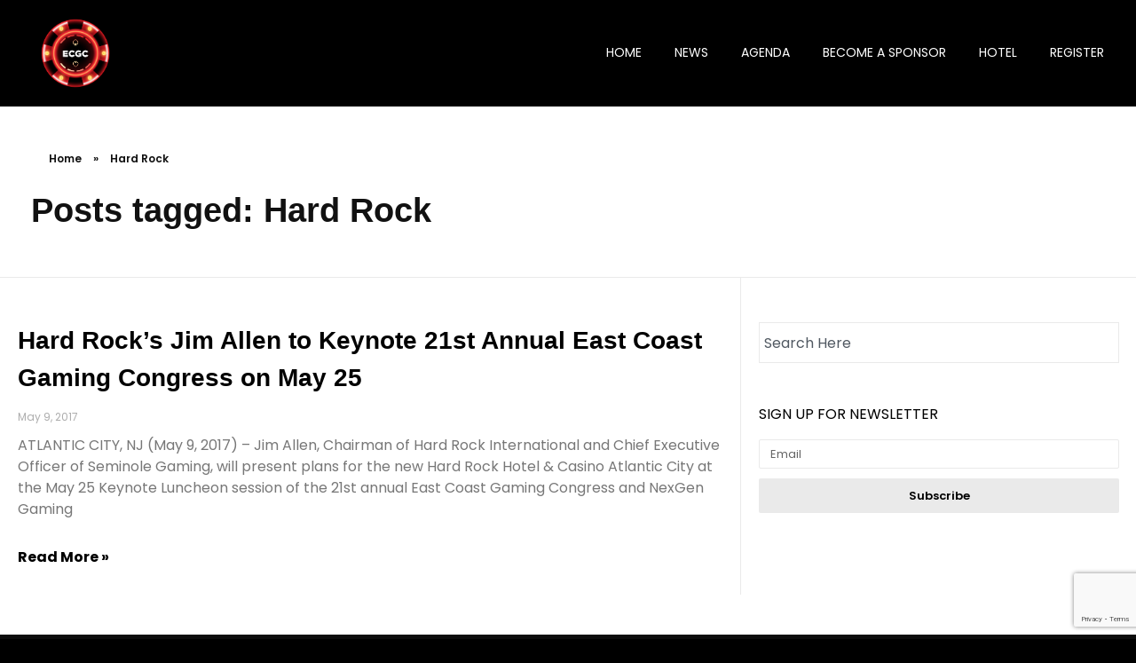

--- FILE ---
content_type: text/html; charset=UTF-8
request_url: https://eastcoastgamingcongress.com/tag/hard-rock/
body_size: 17318
content:
<!DOCTYPE html>
<!--[if IE 9 ]>   <html class="no-js oldie ie9 ie" lang="en-US" > <![endif]-->
<!--[if (gt IE 9)|!(IE)]><!--> <html class="no-js" lang="en-US" > <!--<![endif]-->
<head>
        <meta charset="UTF-8" >
        <meta http-equiv="X-UA-Compatible" content="IE=edge">
        <!-- devices setting -->
        <meta name="viewport"   content="initial-scale=1,user-scalable=no,width=device-width">

<!-- outputs by wp_head -->
<meta name='robots' content='index, follow, max-image-preview:large, max-snippet:-1, max-video-preview:-1' />

<!-- Google Tag Manager for WordPress by gtm4wp.com -->
<script data-cfasync="false" data-pagespeed-no-defer>
	var gtm4wp_datalayer_name = "dataLayer";
	var dataLayer = dataLayer || [];

	const gtm4wp_scrollerscript_debugmode         = false;
	const gtm4wp_scrollerscript_callbacktime      = 100;
	const gtm4wp_scrollerscript_readerlocation    = 150;
	const gtm4wp_scrollerscript_contentelementid  = "content";
	const gtm4wp_scrollerscript_scannertime       = 60;
</script>
<!-- End Google Tag Manager for WordPress by gtm4wp.com -->
	<!-- This site is optimized with the Yoast SEO plugin v26.8 - https://yoast.com/product/yoast-seo-wordpress/ -->
	<title>Hard Rock Archives - East Coast Gaming Congress</title>
	<link rel="canonical" href="https://eastcoastgamingcongress.com/tag/hard-rock/" />
	<meta property="og:locale" content="en_US" />
	<meta property="og:type" content="article" />
	<meta property="og:title" content="Hard Rock Archives - East Coast Gaming Congress" />
	<meta property="og:url" content="https://eastcoastgamingcongress.com/tag/hard-rock/" />
	<meta property="og:site_name" content="East Coast Gaming Congress" />
	<meta name="twitter:card" content="summary_large_image" />
	<script type="application/ld+json" class="yoast-schema-graph">{"@context":"https://schema.org","@graph":[{"@type":"CollectionPage","@id":"https://eastcoastgamingcongress.com/tag/hard-rock/","url":"https://eastcoastgamingcongress.com/tag/hard-rock/","name":"Hard Rock Archives - East Coast Gaming Congress","isPartOf":{"@id":"https://eastcoastgamingcongress.com/#website"},"primaryImageOfPage":{"@id":"https://eastcoastgamingcongress.com/tag/hard-rock/#primaryimage"},"image":{"@id":"https://eastcoastgamingcongress.com/tag/hard-rock/#primaryimage"},"thumbnailUrl":"","breadcrumb":{"@id":"https://eastcoastgamingcongress.com/tag/hard-rock/#breadcrumb"},"inLanguage":"en-US"},{"@type":"ImageObject","inLanguage":"en-US","@id":"https://eastcoastgamingcongress.com/tag/hard-rock/#primaryimage","url":"","contentUrl":""},{"@type":"BreadcrumbList","@id":"https://eastcoastgamingcongress.com/tag/hard-rock/#breadcrumb","itemListElement":[{"@type":"ListItem","position":1,"name":"Home","item":"https://eastcoastgamingcongress.com/"},{"@type":"ListItem","position":2,"name":"Hard Rock"}]},{"@type":"WebSite","@id":"https://eastcoastgamingcongress.com/#website","url":"https://eastcoastgamingcongress.com/","name":"East Coast Gaming Congress","description":"","publisher":{"@id":"https://eastcoastgamingcongress.com/#organization"},"potentialAction":[{"@type":"SearchAction","target":{"@type":"EntryPoint","urlTemplate":"https://eastcoastgamingcongress.com/?s={search_term_string}"},"query-input":{"@type":"PropertyValueSpecification","valueRequired":true,"valueName":"search_term_string"}}],"inLanguage":"en-US"},{"@type":"Organization","@id":"https://eastcoastgamingcongress.com/#organization","name":"East Coast Gaming Congress","url":"https://eastcoastgamingcongress.com/","logo":{"@type":"ImageObject","inLanguage":"en-US","@id":"https://eastcoastgamingcongress.com/#/schema/logo/image/","url":"https://eastcoastgamingcongress.com/wp-content/uploads/2019/04/ECGC-Logo-02-1.png","contentUrl":"https://eastcoastgamingcongress.com/wp-content/uploads/2019/04/ECGC-Logo-02-1.png","width":550,"height":550,"caption":"East Coast Gaming Congress"},"image":{"@id":"https://eastcoastgamingcongress.com/#/schema/logo/image/"}}]}</script>
	<!-- / Yoast SEO plugin. -->


<link rel='dns-prefetch' href='//fonts.googleapis.com' />
<link rel="alternate" type="application/rss+xml" title="East Coast Gaming Congress &raquo; Feed" href="https://eastcoastgamingcongress.com/feed/" />
<link rel="alternate" type="application/rss+xml" title="East Coast Gaming Congress &raquo; Comments Feed" href="https://eastcoastgamingcongress.com/comments/feed/" />
<link rel="alternate" type="application/rss+xml" title="East Coast Gaming Congress &raquo; Hard Rock Tag Feed" href="https://eastcoastgamingcongress.com/tag/hard-rock/feed/" />
<style id='wp-img-auto-sizes-contain-inline-css'>
img:is([sizes=auto i],[sizes^="auto," i]){contain-intrinsic-size:3000px 1500px}
/*# sourceURL=wp-img-auto-sizes-contain-inline-css */
</style>
<link rel='stylesheet' id='fluentform-elementor-widget-css' href='https://eastcoastgamingcongress.com/wp-content/plugins/fluentform/assets/css/fluent-forms-elementor-widget.css?ver=6.1.14' media='all' />
<style id='wp-emoji-styles-inline-css'>

	img.wp-smiley, img.emoji {
		display: inline !important;
		border: none !important;
		box-shadow: none !important;
		height: 1em !important;
		width: 1em !important;
		margin: 0 0.07em !important;
		vertical-align: -0.1em !important;
		background: none !important;
		padding: 0 !important;
	}
/*# sourceURL=wp-emoji-styles-inline-css */
</style>
<link rel='stylesheet' id='wp-block-library-css' href='https://eastcoastgamingcongress.com/wp-includes/css/dist/block-library/style.min.css?ver=6.9' media='all' />
<style id='classic-theme-styles-inline-css'>
/*! This file is auto-generated */
.wp-block-button__link{color:#fff;background-color:#32373c;border-radius:9999px;box-shadow:none;text-decoration:none;padding:calc(.667em + 2px) calc(1.333em + 2px);font-size:1.125em}.wp-block-file__button{background:#32373c;color:#fff;text-decoration:none}
/*# sourceURL=/wp-includes/css/classic-themes.min.css */
</style>
<link rel='stylesheet' id='jet-engine-frontend-css' href='https://eastcoastgamingcongress.com/wp-content/plugins/jet-engine/assets/css/frontend.css?ver=3.8.2.1' media='all' />
<style id='global-styles-inline-css'>
:root{--wp--preset--aspect-ratio--square: 1;--wp--preset--aspect-ratio--4-3: 4/3;--wp--preset--aspect-ratio--3-4: 3/4;--wp--preset--aspect-ratio--3-2: 3/2;--wp--preset--aspect-ratio--2-3: 2/3;--wp--preset--aspect-ratio--16-9: 16/9;--wp--preset--aspect-ratio--9-16: 9/16;--wp--preset--color--black: #000000;--wp--preset--color--cyan-bluish-gray: #abb8c3;--wp--preset--color--white: #ffffff;--wp--preset--color--pale-pink: #f78da7;--wp--preset--color--vivid-red: #cf2e2e;--wp--preset--color--luminous-vivid-orange: #ff6900;--wp--preset--color--luminous-vivid-amber: #fcb900;--wp--preset--color--light-green-cyan: #7bdcb5;--wp--preset--color--vivid-green-cyan: #00d084;--wp--preset--color--pale-cyan-blue: #8ed1fc;--wp--preset--color--vivid-cyan-blue: #0693e3;--wp--preset--color--vivid-purple: #9b51e0;--wp--preset--gradient--vivid-cyan-blue-to-vivid-purple: linear-gradient(135deg,rgb(6,147,227) 0%,rgb(155,81,224) 100%);--wp--preset--gradient--light-green-cyan-to-vivid-green-cyan: linear-gradient(135deg,rgb(122,220,180) 0%,rgb(0,208,130) 100%);--wp--preset--gradient--luminous-vivid-amber-to-luminous-vivid-orange: linear-gradient(135deg,rgb(252,185,0) 0%,rgb(255,105,0) 100%);--wp--preset--gradient--luminous-vivid-orange-to-vivid-red: linear-gradient(135deg,rgb(255,105,0) 0%,rgb(207,46,46) 100%);--wp--preset--gradient--very-light-gray-to-cyan-bluish-gray: linear-gradient(135deg,rgb(238,238,238) 0%,rgb(169,184,195) 100%);--wp--preset--gradient--cool-to-warm-spectrum: linear-gradient(135deg,rgb(74,234,220) 0%,rgb(151,120,209) 20%,rgb(207,42,186) 40%,rgb(238,44,130) 60%,rgb(251,105,98) 80%,rgb(254,248,76) 100%);--wp--preset--gradient--blush-light-purple: linear-gradient(135deg,rgb(255,206,236) 0%,rgb(152,150,240) 100%);--wp--preset--gradient--blush-bordeaux: linear-gradient(135deg,rgb(254,205,165) 0%,rgb(254,45,45) 50%,rgb(107,0,62) 100%);--wp--preset--gradient--luminous-dusk: linear-gradient(135deg,rgb(255,203,112) 0%,rgb(199,81,192) 50%,rgb(65,88,208) 100%);--wp--preset--gradient--pale-ocean: linear-gradient(135deg,rgb(255,245,203) 0%,rgb(182,227,212) 50%,rgb(51,167,181) 100%);--wp--preset--gradient--electric-grass: linear-gradient(135deg,rgb(202,248,128) 0%,rgb(113,206,126) 100%);--wp--preset--gradient--midnight: linear-gradient(135deg,rgb(2,3,129) 0%,rgb(40,116,252) 100%);--wp--preset--font-size--small: 13px;--wp--preset--font-size--medium: 20px;--wp--preset--font-size--large: 36px;--wp--preset--font-size--x-large: 42px;--wp--preset--spacing--20: 0.44rem;--wp--preset--spacing--30: 0.67rem;--wp--preset--spacing--40: 1rem;--wp--preset--spacing--50: 1.5rem;--wp--preset--spacing--60: 2.25rem;--wp--preset--spacing--70: 3.38rem;--wp--preset--spacing--80: 5.06rem;--wp--preset--shadow--natural: 6px 6px 9px rgba(0, 0, 0, 0.2);--wp--preset--shadow--deep: 12px 12px 50px rgba(0, 0, 0, 0.4);--wp--preset--shadow--sharp: 6px 6px 0px rgba(0, 0, 0, 0.2);--wp--preset--shadow--outlined: 6px 6px 0px -3px rgb(255, 255, 255), 6px 6px rgb(0, 0, 0);--wp--preset--shadow--crisp: 6px 6px 0px rgb(0, 0, 0);}:where(.is-layout-flex){gap: 0.5em;}:where(.is-layout-grid){gap: 0.5em;}body .is-layout-flex{display: flex;}.is-layout-flex{flex-wrap: wrap;align-items: center;}.is-layout-flex > :is(*, div){margin: 0;}body .is-layout-grid{display: grid;}.is-layout-grid > :is(*, div){margin: 0;}:where(.wp-block-columns.is-layout-flex){gap: 2em;}:where(.wp-block-columns.is-layout-grid){gap: 2em;}:where(.wp-block-post-template.is-layout-flex){gap: 1.25em;}:where(.wp-block-post-template.is-layout-grid){gap: 1.25em;}.has-black-color{color: var(--wp--preset--color--black) !important;}.has-cyan-bluish-gray-color{color: var(--wp--preset--color--cyan-bluish-gray) !important;}.has-white-color{color: var(--wp--preset--color--white) !important;}.has-pale-pink-color{color: var(--wp--preset--color--pale-pink) !important;}.has-vivid-red-color{color: var(--wp--preset--color--vivid-red) !important;}.has-luminous-vivid-orange-color{color: var(--wp--preset--color--luminous-vivid-orange) !important;}.has-luminous-vivid-amber-color{color: var(--wp--preset--color--luminous-vivid-amber) !important;}.has-light-green-cyan-color{color: var(--wp--preset--color--light-green-cyan) !important;}.has-vivid-green-cyan-color{color: var(--wp--preset--color--vivid-green-cyan) !important;}.has-pale-cyan-blue-color{color: var(--wp--preset--color--pale-cyan-blue) !important;}.has-vivid-cyan-blue-color{color: var(--wp--preset--color--vivid-cyan-blue) !important;}.has-vivid-purple-color{color: var(--wp--preset--color--vivid-purple) !important;}.has-black-background-color{background-color: var(--wp--preset--color--black) !important;}.has-cyan-bluish-gray-background-color{background-color: var(--wp--preset--color--cyan-bluish-gray) !important;}.has-white-background-color{background-color: var(--wp--preset--color--white) !important;}.has-pale-pink-background-color{background-color: var(--wp--preset--color--pale-pink) !important;}.has-vivid-red-background-color{background-color: var(--wp--preset--color--vivid-red) !important;}.has-luminous-vivid-orange-background-color{background-color: var(--wp--preset--color--luminous-vivid-orange) !important;}.has-luminous-vivid-amber-background-color{background-color: var(--wp--preset--color--luminous-vivid-amber) !important;}.has-light-green-cyan-background-color{background-color: var(--wp--preset--color--light-green-cyan) !important;}.has-vivid-green-cyan-background-color{background-color: var(--wp--preset--color--vivid-green-cyan) !important;}.has-pale-cyan-blue-background-color{background-color: var(--wp--preset--color--pale-cyan-blue) !important;}.has-vivid-cyan-blue-background-color{background-color: var(--wp--preset--color--vivid-cyan-blue) !important;}.has-vivid-purple-background-color{background-color: var(--wp--preset--color--vivid-purple) !important;}.has-black-border-color{border-color: var(--wp--preset--color--black) !important;}.has-cyan-bluish-gray-border-color{border-color: var(--wp--preset--color--cyan-bluish-gray) !important;}.has-white-border-color{border-color: var(--wp--preset--color--white) !important;}.has-pale-pink-border-color{border-color: var(--wp--preset--color--pale-pink) !important;}.has-vivid-red-border-color{border-color: var(--wp--preset--color--vivid-red) !important;}.has-luminous-vivid-orange-border-color{border-color: var(--wp--preset--color--luminous-vivid-orange) !important;}.has-luminous-vivid-amber-border-color{border-color: var(--wp--preset--color--luminous-vivid-amber) !important;}.has-light-green-cyan-border-color{border-color: var(--wp--preset--color--light-green-cyan) !important;}.has-vivid-green-cyan-border-color{border-color: var(--wp--preset--color--vivid-green-cyan) !important;}.has-pale-cyan-blue-border-color{border-color: var(--wp--preset--color--pale-cyan-blue) !important;}.has-vivid-cyan-blue-border-color{border-color: var(--wp--preset--color--vivid-cyan-blue) !important;}.has-vivid-purple-border-color{border-color: var(--wp--preset--color--vivid-purple) !important;}.has-vivid-cyan-blue-to-vivid-purple-gradient-background{background: var(--wp--preset--gradient--vivid-cyan-blue-to-vivid-purple) !important;}.has-light-green-cyan-to-vivid-green-cyan-gradient-background{background: var(--wp--preset--gradient--light-green-cyan-to-vivid-green-cyan) !important;}.has-luminous-vivid-amber-to-luminous-vivid-orange-gradient-background{background: var(--wp--preset--gradient--luminous-vivid-amber-to-luminous-vivid-orange) !important;}.has-luminous-vivid-orange-to-vivid-red-gradient-background{background: var(--wp--preset--gradient--luminous-vivid-orange-to-vivid-red) !important;}.has-very-light-gray-to-cyan-bluish-gray-gradient-background{background: var(--wp--preset--gradient--very-light-gray-to-cyan-bluish-gray) !important;}.has-cool-to-warm-spectrum-gradient-background{background: var(--wp--preset--gradient--cool-to-warm-spectrum) !important;}.has-blush-light-purple-gradient-background{background: var(--wp--preset--gradient--blush-light-purple) !important;}.has-blush-bordeaux-gradient-background{background: var(--wp--preset--gradient--blush-bordeaux) !important;}.has-luminous-dusk-gradient-background{background: var(--wp--preset--gradient--luminous-dusk) !important;}.has-pale-ocean-gradient-background{background: var(--wp--preset--gradient--pale-ocean) !important;}.has-electric-grass-gradient-background{background: var(--wp--preset--gradient--electric-grass) !important;}.has-midnight-gradient-background{background: var(--wp--preset--gradient--midnight) !important;}.has-small-font-size{font-size: var(--wp--preset--font-size--small) !important;}.has-medium-font-size{font-size: var(--wp--preset--font-size--medium) !important;}.has-large-font-size{font-size: var(--wp--preset--font-size--large) !important;}.has-x-large-font-size{font-size: var(--wp--preset--font-size--x-large) !important;}
:where(.wp-block-post-template.is-layout-flex){gap: 1.25em;}:where(.wp-block-post-template.is-layout-grid){gap: 1.25em;}
:where(.wp-block-term-template.is-layout-flex){gap: 1.25em;}:where(.wp-block-term-template.is-layout-grid){gap: 1.25em;}
:where(.wp-block-columns.is-layout-flex){gap: 2em;}:where(.wp-block-columns.is-layout-grid){gap: 2em;}
:root :where(.wp-block-pullquote){font-size: 1.5em;line-height: 1.6;}
/*# sourceURL=global-styles-inline-css */
</style>
<link rel='stylesheet' id='auxin-base-css' href='https://eastcoastgamingcongress.com/wp-content/themes/phlox/css/base.css?ver=2.17.11' media='all' />
<link rel='stylesheet' id='auxin-front-icon-css' href='https://eastcoastgamingcongress.com/wp-content/themes/phlox/css/auxin-icon.css?ver=2.17.11' media='all' />
<link rel='stylesheet' id='auxin-main-css' href='https://eastcoastgamingcongress.com/wp-content/themes/phlox/css/main.css?ver=2.17.11' media='all' />
<link rel='stylesheet' id='elementor-frontend-css' href='https://eastcoastgamingcongress.com/wp-content/plugins/elementor/assets/css/frontend.min.css?ver=3.34.2' media='all' />
<link rel='stylesheet' id='widget-spacer-css' href='https://eastcoastgamingcongress.com/wp-content/plugins/elementor/assets/css/widget-spacer.min.css?ver=3.34.2' media='all' />
<link rel='stylesheet' id='widget-heading-css' href='https://eastcoastgamingcongress.com/wp-content/plugins/elementor/assets/css/widget-heading.min.css?ver=3.34.2' media='all' />
<link rel='stylesheet' id='widget-image-gallery-css' href='https://eastcoastgamingcongress.com/wp-content/plugins/elementor/assets/css/widget-image-gallery.min.css?ver=3.34.2' media='all' />
<link rel='stylesheet' id='widget-image-css' href='https://eastcoastgamingcongress.com/wp-content/plugins/elementor/assets/css/widget-image.min.css?ver=3.34.2' media='all' />
<link rel='stylesheet' id='widget-posts-css' href='https://eastcoastgamingcongress.com/wp-content/plugins/elementor-pro/assets/css/widget-posts.min.css?ver=3.34.1' media='all' />
<link rel='stylesheet' id='widget-search-css' href='https://eastcoastgamingcongress.com/wp-content/plugins/elementor-pro/assets/css/widget-search.min.css?ver=3.34.1' media='all' />
<link rel='stylesheet' id='widget-form-css' href='https://eastcoastgamingcongress.com/wp-content/plugins/elementor-pro/assets/css/widget-form.min.css?ver=3.34.1' media='all' />
<link rel='stylesheet' id='elementor-icons-css' href='https://eastcoastgamingcongress.com/wp-content/plugins/elementor/assets/lib/eicons/css/elementor-icons.min.css?ver=5.46.0' media='all' />
<link rel='stylesheet' id='elementor-post-4885-css' href='https://eastcoastgamingcongress.com/wp-content/uploads/elementor/css/post-4885.css?ver=1768952182' media='all' />
<link rel='stylesheet' id='auxin-elementor-widgets-css' href='https://eastcoastgamingcongress.com/wp-content/plugins/auxin-elements/admin/assets/css/elementor-widgets.css?ver=2.17.14' media='all' />
<link rel='stylesheet' id='mediaelement-css' href='https://eastcoastgamingcongress.com/wp-includes/js/mediaelement/mediaelementplayer-legacy.min.css?ver=4.2.17' media='all' />
<link rel='stylesheet' id='wp-mediaelement-css' href='https://eastcoastgamingcongress.com/wp-includes/js/mediaelement/wp-mediaelement.min.css?ver=6.9' media='all' />
<link rel='stylesheet' id='font-awesome-5-all-css' href='https://eastcoastgamingcongress.com/wp-content/plugins/elementor/assets/lib/font-awesome/css/all.min.css?ver=3.34.2' media='all' />
<link rel='stylesheet' id='font-awesome-4-shim-css' href='https://eastcoastgamingcongress.com/wp-content/plugins/elementor/assets/lib/font-awesome/css/v4-shims.min.css?ver=3.34.2' media='all' />
<link rel='stylesheet' id='elementor-post-5441-css' href='https://eastcoastgamingcongress.com/wp-content/uploads/elementor/css/post-5441.css?ver=1768952182' media='all' />
<link rel='stylesheet' id='elementor-post-6244-css' href='https://eastcoastgamingcongress.com/wp-content/uploads/elementor/css/post-6244.css?ver=1768980257' media='all' />
<link rel='stylesheet' id='auxin-fonts-google-css' href='//fonts.googleapis.com/css?family=Poppins%3A100%2C100italic%2C200%2C200italic%2C300%2C300italic%2Cregular%2Citalic%2C500%2C500italic%2C600%2C600italic%2C700%2C700italic%2C800%2C800italic%2C900%2C900italic&#038;ver=5.2' media='all' />
<link rel='stylesheet' id='auxin-custom-css' href='https://eastcoastgamingcongress.com/wp-content/uploads/phlox/custom.css?ver=5.2' media='all' />
<link rel='stylesheet' id='auxin-elementor-base-css' href='https://eastcoastgamingcongress.com/wp-content/themes/phlox/css/other/elementor.css?ver=2.17.11' media='all' />
<link rel='stylesheet' id='elementor-post-4883-css' href='https://eastcoastgamingcongress.com/wp-content/uploads/elementor/css/post-4883.css?ver=1768952182' media='all' />
<link rel='stylesheet' id='elementor-post-4884-css' href='https://eastcoastgamingcongress.com/wp-content/uploads/elementor/css/post-4884.css?ver=1768952182' media='all' />
<link rel='stylesheet' id='elementor-gf-local-poppins-css' href='https://eastcoastgamingcongress.com/wp-content/uploads/elementor/google-fonts/css/poppins.css?ver=1742238159' media='all' />
<link rel='stylesheet' id='elementor-icons-shared-0-css' href='https://eastcoastgamingcongress.com/wp-content/plugins/elementor/assets/lib/font-awesome/css/fontawesome.min.css?ver=5.15.3' media='all' />
<link rel='stylesheet' id='elementor-icons-fa-solid-css' href='https://eastcoastgamingcongress.com/wp-content/plugins/elementor/assets/lib/font-awesome/css/solid.min.css?ver=5.15.3' media='all' />
<script src="https://eastcoastgamingcongress.com/wp-includes/js/jquery/jquery.min.js?ver=3.7.1" id="jquery-core-js"></script>
<script src="https://eastcoastgamingcongress.com/wp-includes/js/jquery/jquery-migrate.min.js?ver=3.4.1" id="jquery-migrate-js"></script>
<script src="https://eastcoastgamingcongress.com/wp-content/plugins/duracelltomi-google-tag-manager/dist/js/analytics-talk-content-tracking.js?ver=1.22.3" id="gtm4wp-scroll-tracking-js"></script>
<script src="https://eastcoastgamingcongress.com/wp-content/plugins/elementor/assets/lib/font-awesome/js/v4-shims.min.js?ver=3.34.2" id="font-awesome-4-shim-js"></script>
<script id="auxin-modernizr-js-extra">
var auxin = {"ajax_url":"https://eastcoastgamingcongress.com/wp-admin/admin-ajax.php","is_rtl":"","is_reponsive":"1","is_framed":"","frame_width":"20","wpml_lang":"en","uploadbaseurl":"https://eastcoastgamingcongress.com/wp-content/uploads","nonce":"25d63e81cd"};
//# sourceURL=auxin-modernizr-js-extra
</script>
<script id="auxin-modernizr-js-before">
/* < ![CDATA[ */
function auxinNS(n){for(var e=n.split("."),a=window,i="",r=e.length,t=0;r>t;t++)"window"!=e[t]&&(i=e[t],a[i]=a[i]||{},a=a[i]);return a;}
/* ]]> */
//# sourceURL=auxin-modernizr-js-before
</script>
<script src="https://eastcoastgamingcongress.com/wp-content/themes/phlox/js/solo/modernizr-custom.min.js?ver=2.17.11" id="auxin-modernizr-js"></script>
<link rel="https://api.w.org/" href="https://eastcoastgamingcongress.com/wp-json/" /><link rel="alternate" title="JSON" type="application/json" href="https://eastcoastgamingcongress.com/wp-json/wp/v2/tags/9" /><link rel="EditURI" type="application/rsd+xml" title="RSD" href="https://eastcoastgamingcongress.com/xmlrpc.php?rsd" />
<style type='text/css'> .ae_data .elementor-editor-element-setting {
            display:none !important;
            }
            </style>
		<!-- GA Google Analytics @ https://m0n.co/ga -->
		<script>
			(function(i,s,o,g,r,a,m){i['GoogleAnalyticsObject']=r;i[r]=i[r]||function(){
			(i[r].q=i[r].q||[]).push(arguments)},i[r].l=1*new Date();a=s.createElement(o),
			m=s.getElementsByTagName(o)[0];a.async=1;a.src=g;m.parentNode.insertBefore(a,m)
			})(window,document,'script','https://www.google-analytics.com/analytics.js','ga');
			ga('create', 'UA-5189019-3', 'auto', {'allowLinker': true});
			ga('require', 'linker');
			ga('linker:autoLink', ['eastcoastgamingcongress.regfox.com']);
			ga('send', 'pageview');
		</script>

	
<!-- Google Tag Manager for WordPress by gtm4wp.com -->
<!-- GTM Container placement set to footer -->
<script data-cfasync="false" data-pagespeed-no-defer>
	var dataLayer_content = {"pageTitle":"Hard Rock Archives - East Coast Gaming Congress"};
	dataLayer.push( dataLayer_content );
</script>
<script data-cfasync="false" data-pagespeed-no-defer>
(function(w,d,s,l,i){w[l]=w[l]||[];w[l].push({'gtm.start':
new Date().getTime(),event:'gtm.js'});var f=d.getElementsByTagName(s)[0],
j=d.createElement(s),dl=l!='dataLayer'?'&l='+l:'';j.async=true;j.src=
'//www.googletagmanager.com/gtm.js?id='+i+dl;f.parentNode.insertBefore(j,f);
})(window,document,'script','dataLayer','GTM-KSHDJM');
</script>
<!-- End Google Tag Manager for WordPress by gtm4wp.com --><!-- Chrome, Firefox OS and Opera -->
<meta name="theme-color" content="#1bb0ce" />
<!-- Windows Phone -->
<meta name="msapplication-navbutton-color" content="#1bb0ce" />
<!-- iOS Safari -->
<meta name="apple-mobile-web-app-capable" content="yes">
<meta name="apple-mobile-web-app-status-bar-style" content="black-translucent">

<meta name="generator" content="Elementor 3.34.2; features: additional_custom_breakpoints; settings: css_print_method-external, google_font-enabled, font_display-auto">
			<style>
				.e-con.e-parent:nth-of-type(n+4):not(.e-lazyloaded):not(.e-no-lazyload),
				.e-con.e-parent:nth-of-type(n+4):not(.e-lazyloaded):not(.e-no-lazyload) * {
					background-image: none !important;
				}
				@media screen and (max-height: 1024px) {
					.e-con.e-parent:nth-of-type(n+3):not(.e-lazyloaded):not(.e-no-lazyload),
					.e-con.e-parent:nth-of-type(n+3):not(.e-lazyloaded):not(.e-no-lazyload) * {
						background-image: none !important;
					}
				}
				@media screen and (max-height: 640px) {
					.e-con.e-parent:nth-of-type(n+2):not(.e-lazyloaded):not(.e-no-lazyload),
					.e-con.e-parent:nth-of-type(n+2):not(.e-lazyloaded):not(.e-no-lazyload) * {
						background-image: none !important;
					}
				}
			</style>
			<link rel="icon" href="https://eastcoastgamingcongress.com/wp-content/uploads/2019/04/cropped-ECGC-Logo-02-1-32x32.png" sizes="32x32" />
<link rel="icon" href="https://eastcoastgamingcongress.com/wp-content/uploads/2019/04/cropped-ECGC-Logo-02-1-192x192.png" sizes="192x192" />
<link rel="apple-touch-icon" href="https://eastcoastgamingcongress.com/wp-content/uploads/2019/04/cropped-ECGC-Logo-02-1-180x180.png" />
<meta name="msapplication-TileImage" content="https://eastcoastgamingcongress.com/wp-content/uploads/2019/04/cropped-ECGC-Logo-02-1-270x270.png" />
		<style id="wp-custom-css">
			a
{
	color: #ffffff;
}


textarea#wpforms-4216-field_2 {
	width: 100% !important;
	resize: none;
}

#respond{
	display:none!important;
}
		</style>
		<!-- end wp_head -->
</head>


<body class="archive tag tag-hard-rock tag-9 wp-custom-logo wp-theme-phlox elementor-page-6244 elementor-default elementor-template-full-width elementor-kit-4885 phlox aux-dom-unready aux-full-width aux-resp aux-xhd aux-top-sticky  aux-page-animation-off _auxels"  data-framed="">


<div id="inner-body">

    <header id="site-header"   class="site-header-section aux-territory aux-boxed-container aux-header-light " style="" data-sticky-height="80" data-color-scheme="light" data-sticky-scheme="dark" role="banner">
        <div class="aux-wrapper">

                <div class="aux-container aux-fold">
                            <div class="aux-header aux-header-elements-wrapper aux-float-layout">
                <!-- ribbon bar -->
                <div class="aux-header-elements">

                    <!-- logo -->
                    <div id="logo" class="aux-logo-header aux-start aux-fill aux-tablet-center aux-phone-left">
                            <div class="aux-logo aux-logo-header-inner aux-scale">
    <a href="https://eastcoastgamingcongress.com/" class="custom-logo-link aux-logo-anchor aux-logo-anchor1 aux-middle aux-has-logo" rel="home"><img fetchpriority="high" width="550" height="550" src="https://eastcoastgamingcongress.com/wp-content/uploads/2019/04/ECGC-Logo-02-1.png" class="custom-logo aux-logo-image aux-logo-image1 aux-logo-light" alt="East Coast Gaming Congress" decoding="async" srcset="https://eastcoastgamingcongress.com/wp-content/uploads/2019/04/ECGC-Logo-02-1.png 550w, https://eastcoastgamingcongress.com/wp-content/uploads/2019/04/ECGC-Logo-02-1-150x150.png 150w, https://eastcoastgamingcongress.com/wp-content/uploads/2019/04/ECGC-Logo-02-1-300x300.png 300w" sizes="(max-width: 550px) 100vw, 550px" /></a>        <section class="aux-logo-text aux-middle">
            <h3 class="site-title">
                <a href="https://eastcoastgamingcongress.com/" title="East Coast Gaming Congress" rel="home">East Coast Gaming Congress</a>
            </h3>
                    </section>

    </div><!-- end logo aux-fold -->

                    </div>
                                        <!-- burger -->
                    <div id="nav-burger" class="aux-burger-box aux-end aux-phone-on aux-middle" data-target-panel="toggle-bar" data-target-menu="overlay" data-target-content=".site-header-section .aux-master-menu">
                        <div class="aux-burger aux-lite-small"><span class="mid-line"></span></div>
                    </div>
                                                                                <div class="aux-btns-box aux-btn1-box aux-end aux-middle aux-tablet-off aux-phone-off ">
                                            </div>
                    <div class="aux-btns-box aux-btn2-box aux-end aux-middle aux-tablet-off aux-phone-off ">
                                            </div>
                                                            <!-- menu -->
                    <div class="aux-menu-box aux-phone-off aux-auto-locate aux-end aux-fill aux-tablet-center" data-tablet=".aux-header .secondary-bar">
                    <!-- start master menu -->
<nav id="master-menu-main-header" class="menu-header-primary-menu-container">

	<ul id="menu-header-primary-menu" class="aux-master-menu aux-no-js aux-skin-classic aux-horizontal aux-with-indicator" data-type="horizontal"  data-switch-type="toggle" data-switch-parent=".aux-header .aux-toggle-menu-bar" data-switch-width="767"  >
		<!-- start single menu -->
		<li id="menu-item-26" class="menu-item menu-item-type-post_type menu-item-object-page menu-item-home menu-item-26 aux-menu-depth-0 aux-menu-root-1 aux-menu-item">
			<a href="https://eastcoastgamingcongress.com/" class="aux-item-content">
				<span class="aux-menu-label">Home</span>
			</a>
		</li>
		<!-- end single menu -->
		<!-- start single menu -->
		<li id="menu-item-27" class="menu-item menu-item-type-post_type menu-item-object-page current_page_parent menu-item-27 aux-menu-depth-0 aux-menu-root-2 aux-menu-item">
			<a href="https://eastcoastgamingcongress.com/news/" class="aux-item-content">
				<span class="aux-menu-label">News</span>
			</a>
		</li>
		<!-- end single menu -->
		<!-- start single menu -->
		<li id="menu-item-6564" class="menu-item menu-item-type-post_type menu-item-object-page menu-item-6564 aux-menu-depth-0 aux-menu-root-3 aux-menu-item">
			<a href="https://eastcoastgamingcongress.com/current-schedule/" class="aux-item-content">
				<span class="aux-menu-label">Agenda</span>
			</a>
		</li>
		<!-- end single menu -->
		<!-- start single menu -->
		<li id="menu-item-151" class="menu-item menu-item-type-post_type menu-item-object-page menu-item-151 aux-menu-depth-0 aux-menu-root-4 aux-menu-item">
			<a href="https://eastcoastgamingcongress.com/sponsor/" class="aux-item-content">
				<span class="aux-menu-label">Become a Sponsor</span>
			</a>
		</li>
		<!-- end single menu -->
		<!-- start single menu -->
		<li id="menu-item-6539" class="menu-item menu-item-type-post_type menu-item-object-page menu-item-6539 aux-menu-depth-0 aux-menu-root-5 aux-menu-item">
			<a href="https://eastcoastgamingcongress.com/hotel/" class="aux-item-content">
				<span class="aux-menu-label">Hotel</span>
			</a>
		</li>
		<!-- end single menu -->
		<!-- start single menu -->
		<li id="menu-item-6484" class="menu-item menu-item-type-post_type menu-item-object-page menu-item-6484 aux-menu-depth-0 aux-menu-root-6 aux-menu-item">
			<a href="https://eastcoastgamingcongress.com/register/" class="aux-item-content">
				<span class="aux-menu-label">Register</span>
			</a>
		</li>
		<!-- end single menu -->
	</ul>

</nav>
<!-- end master menu -->
                    </div>
                                    </div>
                <!-- secondary bar: this element will be filled in tablet size -->
                <div class="bottom-bar secondary-bar aux-tablet-on aux-float-wrapper"></div>

                <!-- toggle menu bar: this element will be filled in tablet and mobile size -->
                <div class="aux-toggle-menu-bar"></div>
            </div>
                        </div>
                </div><!-- end of wrapper -->
    </header><!-- end header -->
            <header id="site-title" class="page-title-section">

            <div class="page-header aux-wrapper aux-boxed-container aux-top aux-dark" style="display:block; "   >

                
                <div class="aux-container" >

                    <p class="aux-breadcrumbs"><span><span><a href="https://eastcoastgamingcongress.com/">Home</a></span> » <span class="breadcrumb_last" aria-current="page">Hard Rock</span></span></p>
                                        <div class="aux-page-title-entry">
                                            <div class="aux-page-title-box">
                                                <section class="page-title-group" >
                                                                <h1 class="page-title">Posts tagged: Hard Rock</h1>
                                                            </section>

                                                    </div>
                    </div><!-- end title entry -->
                                    </div>

                
            </div><!-- end page header -->
        </header> <!-- end page header -->
        		<div data-elementor-type="archive" data-elementor-id="6244" class="elementor elementor-6244 elementor-location-archive" data-elementor-post-type="elementor_library">
					<section class="elementor-section elementor-top-section elementor-element elementor-element-7f8ab58 elementor-section-boxed elementor-section-height-default elementor-section-height-default" data-id="7f8ab58" data-element_type="section">
						<div class="elementor-container elementor-column-gap-default">
					<div class="aux-parallax-section elementor-column elementor-col-66 elementor-top-column elementor-element elementor-element-547d3bb" data-id="547d3bb" data-element_type="column">
			<div class="elementor-widget-wrap elementor-element-populated">
						<div class="elementor-element elementor-element-6bf7b60 elementor-grid-1 elementor-grid-tablet-1 elementor-posts--thumbnail-none elementor-grid-mobile-1 elementor-widget elementor-widget-archive-posts" data-id="6bf7b60" data-element_type="widget" data-settings="{&quot;archive_classic_columns&quot;:&quot;1&quot;,&quot;archive_classic_columns_tablet&quot;:&quot;1&quot;,&quot;archive_classic_columns_mobile&quot;:&quot;1&quot;,&quot;archive_classic_row_gap&quot;:{&quot;unit&quot;:&quot;px&quot;,&quot;size&quot;:35,&quot;sizes&quot;:[]},&quot;archive_classic_row_gap_tablet&quot;:{&quot;unit&quot;:&quot;px&quot;,&quot;size&quot;:&quot;&quot;,&quot;sizes&quot;:[]},&quot;archive_classic_row_gap_mobile&quot;:{&quot;unit&quot;:&quot;px&quot;,&quot;size&quot;:&quot;&quot;,&quot;sizes&quot;:[]},&quot;pagination_type&quot;:&quot;numbers&quot;}" data-widget_type="archive-posts.archive_classic">
				<div class="elementor-widget-container">
							<div class="elementor-posts-container elementor-posts elementor-posts--skin-classic elementor-grid" role="list">
				<article class="elementor-post elementor-grid-item post-433 post type-post status-publish format-standard has-post-thumbnail hentry category-news tag-hard-rock" role="listitem">
				<div class="elementor-post__text">
				<h3 class="elementor-post__title">
			<a href="https://eastcoastgamingcongress.com/hard-rock/" >
				Hard Rock’s Jim Allen to Keynote 21st Annual East Coast Gaming Congress on May 25			</a>
		</h3>
				<div class="elementor-post__meta-data">
					<span class="elementor-post-date">
			May 9, 2017		</span>
				</div>
				<div class="elementor-post__excerpt">
			<p>ATLANTIC CITY, NJ (May 9, 2017) – Jim Allen, Chairman of Hard Rock International and Chief Executive Officer of Seminole Gaming, will present plans for the new Hard Rock Hotel &amp; Casino Atlantic City at the May 25 Keynote Luncheon session of the 21st annual East Coast Gaming Congress and NexGen Gaming</p>
		</div>
					<div class="elementor-post__read-more-wrapper">
		
		<a class="elementor-post__read-more" href="https://eastcoastgamingcongress.com/hard-rock/" aria-label="Read more about Hard Rock’s Jim Allen to Keynote 21st Annual East Coast Gaming Congress on May 25" tabindex="-1" >
			Read More »		</a>

					</div>
				</div>
				</article>
				</div>
		
						</div>
				</div>
					</div>
		</div>
				<div class="aux-parallax-section elementor-column elementor-col-33 elementor-top-column elementor-element elementor-element-00ed997" data-id="00ed997" data-element_type="column">
			<div class="elementor-widget-wrap elementor-element-populated">
						<div class="elementor-element elementor-element-7b13d2c elementor-widget elementor-widget-search" data-id="7b13d2c" data-element_type="widget" data-settings="{&quot;submit_trigger&quot;:&quot;key_enter&quot;,&quot;pagination_type_options&quot;:&quot;none&quot;}" data-widget_type="search.default">
				<div class="elementor-widget-container">
							<search class="e-search hidden" role="search">
			<form class="e-search-form" action="https://eastcoastgamingcongress.com" method="get">

				
				<label class="e-search-label" for="search-7b13d2c">
					<span class="elementor-screen-only">
						Search					</span>
									</label>

				<div class="e-search-input-wrapper">
					<input id="search-7b13d2c" placeholder="Search Here" class="e-search-input" type="search" name="s" value="" autocomplete="off" role="combobox" aria-autocomplete="list" aria-expanded="false" aria-controls="results-7b13d2c" aria-haspopup="listbox">
					<i aria-hidden="true" class="fas fa-times"></i>										<output id="results-7b13d2c" class="e-search-results-container hide-loader" aria-live="polite" aria-atomic="true" aria-label="Results for search" tabindex="0">
						<div class="e-search-results"></div>
											</output>
									</div>
				
				
				<button class="e-search-submit elementor-screen-only " type="submit" aria-label="Search">
					
									</button>
				<input type="hidden" name="e_search_props" value="7b13d2c-6244">
			</form>
		</search>
						</div>
				</div>
				<div class="elementor-element elementor-element-adc2b93 elementor-widget elementor-widget-heading" data-id="adc2b93" data-element_type="widget" data-widget_type="heading.default">
				<div class="elementor-widget-container">
					<div class="elementor-heading-title elementor-size-default">Sign up for newsletter</div>				</div>
				</div>
				<div class="elementor-element elementor-element-80733b2 elementor-hidden-desktop elementor-hidden-tablet elementor-hidden-mobile elementor-button-align-stretch elementor-widget elementor-widget-form" data-id="80733b2" data-element_type="widget" data-settings="{&quot;button_width&quot;:&quot;50&quot;,&quot;step_next_label&quot;:&quot;Next&quot;,&quot;step_previous_label&quot;:&quot;Previous&quot;,&quot;step_type&quot;:&quot;number_text&quot;,&quot;step_icon_shape&quot;:&quot;circle&quot;}" data-widget_type="form.default">
				<div class="elementor-widget-container">
							<form class="elementor-form" method="post" name="Email Subscribe - Simple" aria-label="Email Subscribe - Simple">
			<input type="hidden" name="post_id" value="6244"/>
			<input type="hidden" name="form_id" value="80733b2"/>
			<input type="hidden" name="referer_title" value="News - Page 6 of 10 - East Coast Gaming Congress" />

			
			<div class="elementor-form-fields-wrapper elementor-labels-">
								<div class="elementor-field-type-html elementor-field-group elementor-column elementor-field-group-field_da5a578 elementor-col-100">
					Email
<br>*Indicates required				</div>
								<div class="elementor-field-type-email elementor-field-group elementor-column elementor-field-group-email elementor-col-100 elementor-field-required">
												<label for="form-field-email" class="elementor-field-label elementor-screen-only">
								Email							</label>
														<input size="1" type="email" name="form_fields[email]" id="form-field-email" class="elementor-field elementor-size-xs  elementor-field-textual" required="required">
											</div>
								<div class="elementor-field-type-text">
					<input size="1" type="text" name="form_fields[field_cc6f650]" id="form-field-field_cc6f650" class="elementor-field elementor-size-xs " style="display:none !important;">				</div>
								<div class="elementor-field-group elementor-column elementor-field-type-submit elementor-col-50 e-form__buttons">
					<button class="elementor-button elementor-size-sm" type="submit">
						<span class="elementor-button-content-wrapper">
																						<span class="elementor-button-text">Subscribe</span>
													</span>
					</button>
				</div>
			</div>
		</form>
						</div>
				</div>
				<div class="elementor-element elementor-element-ec75860 elementor-button-align-stretch elementor-widget elementor-widget-form" data-id="ec75860" data-element_type="widget" data-settings="{&quot;step_next_label&quot;:&quot;Next&quot;,&quot;step_previous_label&quot;:&quot;Previous&quot;,&quot;button_width&quot;:&quot;100&quot;,&quot;step_type&quot;:&quot;number_text&quot;,&quot;step_icon_shape&quot;:&quot;circle&quot;}" data-widget_type="form.default">
				<div class="elementor-widget-container">
							<form class="elementor-form" method="post" name="Email subscribe" aria-label="Email subscribe">
			<input type="hidden" name="post_id" value="6244"/>
			<input type="hidden" name="form_id" value="ec75860"/>
			<input type="hidden" name="referer_title" value="News - Page 6 of 10 - East Coast Gaming Congress" />

			
			<div class="elementor-form-fields-wrapper elementor-labels-">
								<div class="elementor-field-type-email elementor-field-group elementor-column elementor-field-group-name elementor-col-100 elementor-field-required">
												<label for="form-field-name" class="elementor-field-label elementor-screen-only">
								Email							</label>
														<input size="1" type="email" name="form_fields[name]" id="form-field-name" class="elementor-field elementor-size-xs  elementor-field-textual" placeholder="Email" required="required">
											</div>
								<div class="elementor-field-type-text">
					<input size="1" type="text" name="form_fields[field_0e1a970]" id="form-field-field_0e1a970" class="elementor-field elementor-size-xs " style="display:none !important;">				</div>
								<div class="elementor-field-type-recaptcha_v3 elementor-field-group elementor-column elementor-field-group-field_7e680d8 elementor-col-100 recaptcha_v3-bottomright">
					<div class="elementor-field" id="form-field-field_7e680d8"><div class="elementor-g-recaptcha" data-sitekey="6LfAwQArAAAAAEIHxR0zUZVz9glaY-_0WPSoP7nq" data-type="v3" data-action="Form" data-badge="bottomright" data-size="invisible"></div></div>				</div>
								<div class="elementor-field-group elementor-column elementor-field-type-submit elementor-col-100 e-form__buttons">
					<button class="elementor-button elementor-size-xs" type="submit">
						<span class="elementor-button-content-wrapper">
																						<span class="elementor-button-text">Subscribe</span>
													</span>
					</button>
				</div>
			</div>
		</form>
						</div>
				</div>
				<div class="elementor-element elementor-element-259de25 elementor-hidden-desktop elementor-hidden-tablet elementor-hidden-mobile elementor-widget elementor-widget-html" data-id="259de25" data-element_type="widget" data-widget_type="html.default">
				<div class="elementor-widget-container">
					<!-- Begin Mailchimp Signup Form -->
<div id="mc_embed_signup">
<form action="https://cooperlevenson.us13.list-manage.com/subscribe/post?u=eed75a8c15ab6c3dca19e0c92&amp;id=18bfbb1f23" method="post" id="mc-embedded-subscribe-form" name="mc-embedded-subscribe-form" class="validate" target="_blank" novalidate>
    <div id="mc_embed_signup_scroll">
	
<div class="indicates-required"><span class="asterisk">*</span> indicates required</div>
<div class="mc-field-group">
	<label for="mce-EMAIL">Email Address  <span class="asterisk">*</span>
</label>
	<input type="email" value="" name="EMAIL" class="required email" id="mce-EMAIL">
<input type="checkbox" style="display: none;" checked="checked" id="group_16" name="group[12725][16]" value="1" class="av-checkbox">
</div>
	<div id="mce-responses" class="clear">
		<div class="response" id="mce-error-response" style="display:none"></div>
		<div class="response" id="mce-success-response" style="display:none"></div>
	</div>    <!-- real people should not fill this in and expect good things - do not remove this or risk form bot signups-->
    <div style="position: absolute; left: -5000px;" aria-hidden="true"><input type="text" name="b_eed75a8c15ab6c3dca19e0c92_18bfbb1f23" tabindex="-1" value=""></div>
    <div class="clear"><input type="submit" value="Subscribe" name="subscribe" id="mc-embedded-subscribe" class="button"></div>
    </div>
</form>
</div>

<!--End mc_embed_signup-->				</div>
				</div>
					</div>
		</div>
					</div>
		</section>
				</div>
				<footer data-elementor-type="footer" data-elementor-id="5441" class="elementor elementor-5441 elementor-location-footer" data-elementor-post-type="elementor_library">
					<section class="elementor-section elementor-top-section elementor-element elementor-element-48ef8a17 elementor-section-stretched elementor-section-full_width elementor-hidden-desktop elementor-hidden-tablet elementor-hidden-mobile elementor-section-height-default elementor-section-height-default" data-id="48ef8a17" data-element_type="section" data-settings="{&quot;stretch_section&quot;:&quot;section-stretched&quot;,&quot;background_background&quot;:&quot;classic&quot;}">
						<div class="elementor-container elementor-column-gap-default">
					<div class="aux-parallax-section elementor-column elementor-col-16 elementor-top-column elementor-element elementor-element-5c633817" data-id="5c633817" data-element_type="column">
			<div class="elementor-widget-wrap">
							</div>
		</div>
				<div class="aux-parallax-section elementor-column elementor-col-66 elementor-top-column elementor-element elementor-element-316e3b7d" data-id="316e3b7d" data-element_type="column">
			<div class="elementor-widget-wrap elementor-element-populated">
						<div class="elementor-element elementor-element-588312dd elementor-widget elementor-widget-html" data-id="588312dd" data-element_type="widget" data-widget_type="html.default">
				<div class="elementor-widget-container">
					<style>
    #gallery-2 img {
    border: none!important;
}
</style>				</div>
				</div>
				<div class="elementor-element elementor-element-2a36d6c4 elementor-widget elementor-widget-spacer" data-id="2a36d6c4" data-element_type="widget" data-widget_type="spacer.default">
				<div class="elementor-widget-container">
							<div class="elementor-spacer">
			<div class="elementor-spacer-inner"></div>
		</div>
						</div>
				</div>
				<div class="elementor-element elementor-element-287ef295 elementor-widget elementor-widget-heading" data-id="287ef295" data-element_type="widget" data-widget_type="heading.default">
				<div class="elementor-widget-container">
					<h2 class="elementor-heading-title elementor-size-default">Organizers <span style="color:#c61d1d;font-weight:600">&amp; Producers</span></h2>				</div>
				</div>
				<div class="elementor-element elementor-element-d86d2da gallery-spacing-custom elementor-widget elementor-widget-image-gallery" data-id="d86d2da" data-element_type="widget" data-widget_type="image-gallery.default">
				<div class="elementor-widget-container">
							<div class="elementor-image-gallery">
			<div id='gallery-1' class='gallery galleryid-5117 gallery-columns-2 gallery-size-full'><figure class='gallery-item'>
			<div class='gallery-icon landscape'>
				<img width="250" height="69" src="https://eastcoastgamingcongress.com/wp-content/uploads/2019/03/ecgc-cl.png" class="attachment-full size-full" alt="" decoding="async" />
			</div></figure><figure class='gallery-item'>
			<div class='gallery-icon landscape'>
				<img width="800" height="207" src="https://eastcoastgamingcongress.com/wp-content/uploads/2023/01/Logo-PDI-03-1.png" class="attachment-full size-full" alt="" decoding="async" />
			</div></figure>
		</div>
		</div>
						</div>
				</div>
				<div class="elementor-element elementor-element-2a9bde8 gallery-spacing-custom elementor-hidden-desktop elementor-hidden-tablet elementor-hidden-mobile elementor-widget elementor-widget-image-gallery" data-id="2a9bde8" data-element_type="widget" data-widget_type="image-gallery.default">
				<div class="elementor-widget-container">
							<div class="elementor-image-gallery">
			<div id='gallery-2' class='gallery galleryid-5117 gallery-columns-2 gallery-size-full'><figure class='gallery-item'>
			<div class='gallery-icon landscape'>
				<img width="250" height="69" src="https://eastcoastgamingcongress.com/wp-content/uploads/2019/03/ecgc-cl.png" class="attachment-full size-full" alt="" decoding="async" />
			</div></figure><figure class='gallery-item'>
			<div class='gallery-icon landscape'>
				<img loading="lazy" width="912" height="243" src="https://eastcoastgamingcongress.com/wp-content/uploads/2019/03/ecgc-spectrum.png" class="attachment-full size-full" alt="" decoding="async" srcset="https://eastcoastgamingcongress.com/wp-content/uploads/2019/03/ecgc-spectrum.png 912w, https://eastcoastgamingcongress.com/wp-content/uploads/2019/03/ecgc-spectrum-300x80.png 300w, https://eastcoastgamingcongress.com/wp-content/uploads/2019/03/ecgc-spectrum-768x205.png 768w" sizes="(max-width: 912px) 100vw, 912px" />
			</div></figure><figure class='gallery-item'>
			<div class='gallery-icon landscape'>
				<img width="800" height="207" src="https://eastcoastgamingcongress.com/wp-content/uploads/2023/01/Logo-PDI-03-1.png" class="attachment-full size-full" alt="" decoding="async" />
			</div></figure><figure class='gallery-item'>
			<div class='gallery-icon landscape'>
				<img loading="lazy" width="437" height="103" src="https://eastcoastgamingcongress.com/wp-content/uploads/2023/01/Linear-Full-color-lite.png" class="attachment-full size-full" alt="" decoding="async" />
			</div></figure>
		</div>
		</div>
						</div>
				</div>
				<section class="elementor-section elementor-inner-section elementor-element elementor-element-b73e053 elementor-section-full_width elementor-hidden-desktop elementor-hidden-tablet elementor-hidden-phone elementor-section-height-default elementor-section-height-default" data-id="b73e053" data-element_type="section">
						<div class="elementor-container elementor-column-gap-default">
					<div class="aux-parallax-section elementor-column elementor-col-33 elementor-inner-column elementor-element elementor-element-7d23408" data-id="7d23408" data-element_type="column">
			<div class="elementor-widget-wrap elementor-element-populated">
						<div class="elementor-element elementor-element-da121ac elementor-widget elementor-widget-image" data-id="da121ac" data-element_type="widget" data-widget_type="image.default">
				<div class="elementor-widget-container">
																<a href="https://cooperlevenson.com/">
							<img loading="lazy" width="250" height="69" src="https://eastcoastgamingcongress.com/wp-content/uploads/2019/03/ecgc-cl.png" class="attachment-full size-full wp-image-41" alt="" />								</a>
															</div>
				</div>
					</div>
		</div>
				<div class="aux-parallax-section elementor-column elementor-col-33 elementor-inner-column elementor-element elementor-element-a748d53" data-id="a748d53" data-element_type="column">
			<div class="elementor-widget-wrap elementor-element-populated">
						<div class="elementor-element elementor-element-8710269 elementor-widget elementor-widget-image" data-id="8710269" data-element_type="widget" data-widget_type="image.default">
				<div class="elementor-widget-container">
																<a href="https://www.spectrumgaming.com/">
							<img loading="lazy" width="912" height="243" src="https://eastcoastgamingcongress.com/wp-content/uploads/2019/03/ecgc-spectrum.png" class="attachment-full size-full wp-image-40" alt="" srcset="https://eastcoastgamingcongress.com/wp-content/uploads/2019/03/ecgc-spectrum.png 912w, https://eastcoastgamingcongress.com/wp-content/uploads/2019/03/ecgc-spectrum-300x80.png 300w, https://eastcoastgamingcongress.com/wp-content/uploads/2019/03/ecgc-spectrum-768x205.png 768w" sizes="(max-width: 912px) 100vw, 912px" />								</a>
															</div>
				</div>
					</div>
		</div>
				<div class="aux-parallax-section elementor-column elementor-col-33 elementor-inner-column elementor-element elementor-element-2657f9d" data-id="2657f9d" data-element_type="column">
			<div class="elementor-widget-wrap elementor-element-populated">
						<div class="elementor-element elementor-element-49906ae elementor-widget elementor-widget-image" data-id="49906ae" data-element_type="widget" data-widget_type="image.default">
				<div class="elementor-widget-container">
																<a href="https://esportsentertainmentgroup.com/">
							<img loading="lazy" width="1487" height="472" src="https://eastcoastgamingcongress.com/wp-content/uploads/2021/08/eeg-7.png" class="attachment-full size-full wp-image-5517" alt="" />								</a>
															</div>
				</div>
					</div>
		</div>
					</div>
		</section>
				<div class="elementor-element elementor-element-94ac218 elementor-widget elementor-widget-spacer" data-id="94ac218" data-element_type="widget" data-widget_type="spacer.default">
				<div class="elementor-widget-container">
							<div class="elementor-spacer">
			<div class="elementor-spacer-inner"></div>
		</div>
						</div>
				</div>
					</div>
		</div>
				<div class="aux-parallax-section elementor-column elementor-col-16 elementor-top-column elementor-element elementor-element-45cddbd4" data-id="45cddbd4" data-element_type="column">
			<div class="elementor-widget-wrap">
							</div>
		</div>
					</div>
		</section>
				<section class="elementor-section elementor-top-section elementor-element elementor-element-6344c6dd elementor-section-stretched elementor-section-full_width elementor-hidden-desktop elementor-hidden-tablet elementor-hidden-mobile elementor-section-height-default elementor-section-height-default" data-id="6344c6dd" data-element_type="section" data-settings="{&quot;stretch_section&quot;:&quot;section-stretched&quot;,&quot;background_background&quot;:&quot;classic&quot;}">
						<div class="elementor-container elementor-column-gap-default">
					<div class="aux-parallax-section elementor-column elementor-col-16 elementor-top-column elementor-element elementor-element-5591985d" data-id="5591985d" data-element_type="column">
			<div class="elementor-widget-wrap">
							</div>
		</div>
				<div class="aux-parallax-section elementor-column elementor-col-66 elementor-top-column elementor-element elementor-element-137aa56" data-id="137aa56" data-element_type="column">
			<div class="elementor-widget-wrap elementor-element-populated">
						<div class="elementor-element elementor-element-14b5e161 elementor-widget elementor-widget-html" data-id="14b5e161" data-element_type="widget" data-widget_type="html.default">
				<div class="elementor-widget-container">
					<style>
    #gallery-3 img {
    border: none !important;
}
</style>				</div>
				</div>
				<div class="elementor-element elementor-element-3c71e028 elementor-widget elementor-widget-spacer" data-id="3c71e028" data-element_type="widget" data-widget_type="spacer.default">
				<div class="elementor-widget-container">
							<div class="elementor-spacer">
			<div class="elementor-spacer-inner"></div>
		</div>
						</div>
				</div>
				<div class="elementor-element elementor-element-7f1560e8 elementor-widget elementor-widget-heading" data-id="7f1560e8" data-element_type="widget" data-widget_type="heading.default">
				<div class="elementor-widget-container">
					<h2 class="elementor-heading-title elementor-size-default">Organizers <span style="color:#c61d1d;font-weight:600">&amp; Producers</span></h2>				</div>
				</div>
				<div class="elementor-element elementor-element-267068c6 gallery-spacing-custom elementor-hidden-desktop elementor-hidden-tablet elementor-hidden-mobile elementor-widget elementor-widget-image-gallery" data-id="267068c6" data-element_type="widget" data-widget_type="image-gallery.default">
				<div class="elementor-widget-container">
							<div class="elementor-image-gallery">
			<div id='gallery-3' class='gallery galleryid-5117 gallery-columns-3 gallery-size-full'><figure class='gallery-item'>
			<div class='gallery-icon landscape'>
				<img width="250" height="69" src="https://eastcoastgamingcongress.com/wp-content/uploads/2019/03/ecgc-cl.png" class="attachment-full size-full" alt="" decoding="async" />
			</div></figure><figure class='gallery-item'>
			<div class='gallery-icon landscape'>
				<img width="800" height="207" src="https://eastcoastgamingcongress.com/wp-content/uploads/2023/01/Logo-PDI-03-1.png" class="attachment-full size-full" alt="" decoding="async" />
			</div></figure><figure class='gallery-item'>
			<div class='gallery-icon landscape'>
				<img loading="lazy" width="636" height="216" src="https://eastcoastgamingcongress.com/wp-content/uploads/2023/11/Sightline_Logo_Color-1.jpg" class="attachment-full size-full" alt="" decoding="async" />
			</div></figure>
		</div>
		</div>
						</div>
				</div>
				<div class="elementor-element elementor-element-fa8adf5 gallery-spacing-custom elementor-widget elementor-widget-image-gallery" data-id="fa8adf5" data-element_type="widget" data-widget_type="image-gallery.default">
				<div class="elementor-widget-container">
							<div class="elementor-image-gallery">
			<div id='gallery-4' class='gallery galleryid-5117 gallery-columns-4 gallery-size-full'><figure class='gallery-item'>
			<div class='gallery-icon landscape'>
				<img width="250" height="69" src="https://eastcoastgamingcongress.com/wp-content/uploads/2019/03/ecgc-cl.png" class="attachment-full size-full" alt="" decoding="async" />
			</div></figure><figure class='gallery-item'>
			<div class='gallery-icon landscape'>
				<img width="800" height="207" src="https://eastcoastgamingcongress.com/wp-content/uploads/2023/01/Logo-PDI-03-1.png" class="attachment-full size-full" alt="" decoding="async" />
			</div></figure><figure class='gallery-item'>
			<div class='gallery-icon landscape'>
				<img loading="lazy" width="2000" height="369" src="https://eastcoastgamingcongress.com/wp-content/uploads/2023/11/evolution_logo_online_2000x369-1-1.png" class="attachment-full size-full" alt="" decoding="async" srcset="https://eastcoastgamingcongress.com/wp-content/uploads/2023/11/evolution_logo_online_2000x369-1-1.png 2000w, https://eastcoastgamingcongress.com/wp-content/uploads/2023/11/evolution_logo_online_2000x369-1-1-1536x283.png 1536w" sizes="(max-width: 2000px) 100vw, 2000px" />
			</div></figure><figure class='gallery-item'>
			<div class='gallery-icon landscape'>
				<img loading="lazy" width="636" height="216" src="https://eastcoastgamingcongress.com/wp-content/uploads/2023/11/Sightline_Logo_Color-1.jpg" class="attachment-full size-full" alt="" decoding="async" />
			</div></figure>
		</div>
		</div>
						</div>
				</div>
				<div class="elementor-element elementor-element-388a8557 elementor-widget elementor-widget-spacer" data-id="388a8557" data-element_type="widget" data-widget_type="spacer.default">
				<div class="elementor-widget-container">
							<div class="elementor-spacer">
			<div class="elementor-spacer-inner"></div>
		</div>
						</div>
				</div>
					</div>
		</div>
				<div class="aux-parallax-section elementor-column elementor-col-16 elementor-top-column elementor-element elementor-element-43a1a666" data-id="43a1a666" data-element_type="column">
			<div class="elementor-widget-wrap">
							</div>
		</div>
					</div>
		</section>
				<section class="elementor-section elementor-top-section elementor-element elementor-element-6888443 elementor-section-boxed elementor-section-height-default elementor-section-height-default" data-id="6888443" data-element_type="section">
						<div class="elementor-container elementor-column-gap-default">
					<div class="aux-parallax-section elementor-column elementor-col-100 elementor-top-column elementor-element elementor-element-76e8fb6" data-id="76e8fb6" data-element_type="column">
			<div class="elementor-widget-wrap elementor-element-populated">
						<div class="elementor-element elementor-element-b814b10 elementor-widget elementor-widget-spacer" data-id="b814b10" data-element_type="widget" data-widget_type="spacer.default">
				<div class="elementor-widget-container">
							<div class="elementor-spacer">
			<div class="elementor-spacer-inner"></div>
		</div>
						</div>
				</div>
					</div>
		</div>
					</div>
		</section>
				<section class="elementor-section elementor-top-section elementor-element elementor-element-19a319d elementor-section-stretched elementor-section-full_width elementor-section-height-default elementor-section-height-default" data-id="19a319d" data-element_type="section" data-settings="{&quot;stretch_section&quot;:&quot;section-stretched&quot;,&quot;background_background&quot;:&quot;classic&quot;}">
						<div class="elementor-container elementor-column-gap-default">
					<div class="aux-parallax-section elementor-column elementor-col-16 elementor-top-column elementor-element elementor-element-78971d38" data-id="78971d38" data-element_type="column">
			<div class="elementor-widget-wrap">
							</div>
		</div>
				<div class="aux-parallax-section elementor-column elementor-col-66 elementor-top-column elementor-element elementor-element-19869239" data-id="19869239" data-element_type="column">
			<div class="elementor-widget-wrap elementor-element-populated">
						<section class="elementor-section elementor-inner-section elementor-element elementor-element-51fa07f7 elementor-section-boxed elementor-section-height-default elementor-section-height-default" data-id="51fa07f7" data-element_type="section">
						<div class="elementor-container elementor-column-gap-default">
					<div class="aux-parallax-section elementor-column elementor-col-50 elementor-inner-column elementor-element elementor-element-f195077" data-id="f195077" data-element_type="column">
			<div class="elementor-widget-wrap elementor-element-populated">
						<div class="elementor-element elementor-element-506e0f4c elementor-widget elementor-widget-text-editor" data-id="506e0f4c" data-element_type="widget" data-widget_type="text-editor.default">
				<div class="elementor-widget-container">
									<p><strong>Venue Address<br /></strong>Hard Rock Hotel &amp; Casino Atlantic City<br />1000 Boardwalk<br />Atlantic City, NJ 08401</p><p><strong>Mailing Address</strong><br />1125 Atlantic Avenue<br />Atlantic City, NJ 08401</p>								</div>
				</div>
					</div>
		</div>
				<div class="aux-parallax-section elementor-column elementor-col-50 elementor-inner-column elementor-element elementor-element-79ba841e" data-id="79ba841e" data-element_type="column">
			<div class="elementor-widget-wrap elementor-element-populated">
						<div class="elementor-element elementor-element-662b71cb elementor-widget elementor-widget-text-editor" data-id="662b71cb" data-element_type="widget" data-widget_type="text-editor.default">
				<div class="elementor-widget-container">
									Email us at: <a href="mailto:ssmith@cooperlevenson.com">ssmith@cooperlevenson.com</a>

Call us at the ECGC hotline : <a href="tel:+6095727400">609.572.7400</a>								</div>
				</div>
					</div>
		</div>
					</div>
		</section>
					</div>
		</div>
				<div class="aux-parallax-section elementor-column elementor-col-16 elementor-top-column elementor-element elementor-element-19666273" data-id="19666273" data-element_type="column">
			<div class="elementor-widget-wrap">
							</div>
		</div>
					</div>
		</section>
				<section class="elementor-section elementor-top-section elementor-element elementor-element-2e8486c5 elementor-section-stretched elementor-section-full_width elementor-section-height-default elementor-section-height-default" data-id="2e8486c5" data-element_type="section" data-settings="{&quot;stretch_section&quot;:&quot;section-stretched&quot;,&quot;background_background&quot;:&quot;classic&quot;}">
						<div class="elementor-container elementor-column-gap-default">
					<div class="aux-parallax-section elementor-column elementor-col-16 elementor-top-column elementor-element elementor-element-40358870" data-id="40358870" data-element_type="column">
			<div class="elementor-widget-wrap">
							</div>
		</div>
				<div class="aux-parallax-section elementor-column elementor-col-66 elementor-top-column elementor-element elementor-element-2c49b015" data-id="2c49b015" data-element_type="column">
			<div class="elementor-widget-wrap elementor-element-populated">
						<section class="elementor-section elementor-inner-section elementor-element elementor-element-5b28dfa1 elementor-section-boxed elementor-section-height-default elementor-section-height-default" data-id="5b28dfa1" data-element_type="section">
						<div class="elementor-container elementor-column-gap-default">
					<div class="aux-parallax-section elementor-column elementor-col-100 elementor-inner-column elementor-element elementor-element-51cb1917" data-id="51cb1917" data-element_type="column">
			<div class="elementor-widget-wrap elementor-element-populated">
						<div class="elementor-element elementor-element-2e67700d elementor-widget elementor-widget-text-editor" data-id="2e67700d" data-element_type="widget" data-widget_type="text-editor.default">
				<div class="elementor-widget-container">
									<p style="text-align: center; margin: 0px"><a href="https://argyle.in">Made By Argyle</a></p>								</div>
				</div>
					</div>
		</div>
					</div>
		</section>
					</div>
		</div>
				<div class="aux-parallax-section elementor-column elementor-col-16 elementor-top-column elementor-element elementor-element-29680753" data-id="29680753" data-element_type="column">
			<div class="elementor-widget-wrap">
							</div>
		</div>
					</div>
		</section>
				</footer>
		
</div><!--! end of #inner-body -->

    <div class="aux-hidden-blocks">

        <section id="offmenu" class="aux-offcanvas-menu aux-pin-left" >
            <div class="aux-panel-close">
                <div class="aux-close aux-cross-symbol aux-thick-medium"></div>
            </div>
            <div class="offcanvas-header">
            </div>
            <div class="offcanvas-content">
            </div>
            <div class="offcanvas-footer">
            </div>
        </section>
        <!-- offcanvas section -->

        <section id="offcart" class="aux-offcanvas-menu aux-offcanvas-cart aux-pin-left" >
            <div class="aux-panel-close">
                <div class="aux-close aux-cross-symbol aux-thick-medium"></div>
            </div>
            <div class="offcanvas-header">
                Shopping Basket            </div>
            <div class="aux-cart-wrapper aux-elegant-cart aux-offcart-content">
            </div>
        </section>
        <!-- cartcanvas section -->

                <section id="fs-menu-search" class="aux-fs-popup  aux-fs-menu-layout-center aux-indicator">
            <div class="aux-panel-close">
                <div class="aux-close aux-cross-symbol aux-thick-medium"></div>
            </div>
            <div class="aux-fs-menu">
                        </div>
            <div class="aux-fs-search">
                <div  class="aux-search-section ">
                <div  class="aux-search-form ">
            <form action="https://eastcoastgamingcongress.com/" method="get" >
            <div class="aux-search-input-form">
                            <input type="text" class="aux-search-field"  placeholder="Type here.." name="s" autocomplete="off" />
                                    </div>
                            <input type="submit" class="aux-black aux-search-submit aux-uppercase" value="Search" >
                        </form>
        </div><!-- end searchform -->
                </div>

            </div>
        </section>
        <!-- fullscreen search and menu -->
                <section id="fs-search" class="aux-fs-popup aux-search-overlay  has-ajax-form">
            <div class="aux-panel-close">
                <div class="aux-close aux-cross-symbol aux-thick-medium"></div>
            </div>
            <div class="aux-search-field">

            <div  class="aux-search-section aux-404-search">
                <div  class="aux-search-form aux-iconic-search">
            <form action="https://eastcoastgamingcongress.com/" method="get" >
            <div class="aux-search-input-form">
                            <input type="text" class="aux-search-field"  placeholder="Search..." name="s" autocomplete="off" />
                                    </div>
                            <div class="aux-submit-icon-container auxicon-search-4 ">
                                        <input type="submit" class="aux-iconic-search-submit" value="Search" >
                </div>
                        </form>
        </div><!-- end searchform -->
                </div>

            </div>
        </section>
        <!-- fullscreen search-->

        <div class="aux-scroll-top"></div>
    </div>

    <div class="aux-goto-top-btn aux-align-btn-right"><div class="aux-hover-slide aux-arrow-nav aux-round aux-outline">    <span class="aux-overlay"></span>    <span class="aux-svg-arrow aux-h-small-up"></span>    <span class="aux-hover-arrow aux-svg-arrow aux-h-small-up aux-white"></span></div></div>
<!-- outputs by wp_footer -->

<!-- GTM Container placement set to footer -->
<!-- Google Tag Manager (noscript) -->
				<noscript><iframe src="https://www.googletagmanager.com/ns.html?id=GTM-KSHDJM" height="0" width="0" style="display:none;visibility:hidden" aria-hidden="true"></iframe></noscript>
<!-- End Google Tag Manager (noscript) -->			<script>
				const lazyloadRunObserver = () => {
					const lazyloadBackgrounds = document.querySelectorAll( `.e-con.e-parent:not(.e-lazyloaded)` );
					const lazyloadBackgroundObserver = new IntersectionObserver( ( entries ) => {
						entries.forEach( ( entry ) => {
							if ( entry.isIntersecting ) {
								let lazyloadBackground = entry.target;
								if( lazyloadBackground ) {
									lazyloadBackground.classList.add( 'e-lazyloaded' );
								}
								lazyloadBackgroundObserver.unobserve( entry.target );
							}
						});
					}, { rootMargin: '200px 0px 200px 0px' } );
					lazyloadBackgrounds.forEach( ( lazyloadBackground ) => {
						lazyloadBackgroundObserver.observe( lazyloadBackground );
					} );
				};
				const events = [
					'DOMContentLoaded',
					'elementor/lazyload/observe',
				];
				events.forEach( ( event ) => {
					document.addEventListener( event, lazyloadRunObserver );
				} );
			</script>
			<script id="fluentform-elementor-js-extra">
var fluentformElementor = {"adminUrl":"https://eastcoastgamingcongress.com/wp-admin/admin.php"};
//# sourceURL=fluentform-elementor-js-extra
</script>
<script src="https://eastcoastgamingcongress.com/wp-content/plugins/fluentform/assets/js/fluent-forms-elementor-widget.js?ver=6.1.14" id="fluentform-elementor-js"></script>
<script src="https://eastcoastgamingcongress.com/wp-includes/js/imagesloaded.min.js?ver=5.0.0" id="imagesloaded-js"></script>
<script src="https://eastcoastgamingcongress.com/wp-includes/js/masonry.min.js?ver=4.2.2" id="masonry-js"></script>
<script src="https://eastcoastgamingcongress.com/wp-content/themes/phlox/js/plugins.min.js?ver=2.17.11" id="auxin-plugins-js"></script>
<script src="https://eastcoastgamingcongress.com/wp-content/themes/phlox/js/scripts.min.js?ver=2.17.11" id="auxin-scripts-js"></script>
<script src="https://eastcoastgamingcongress.com/wp-content/plugins/auxin-elements/admin/assets/js/elementor/widgets.js?ver=2.17.14" id="auxin-elementor-widgets-js"></script>
<script id="mediaelement-core-js-before">
var mejsL10n = {"language":"en","strings":{"mejs.download-file":"Download File","mejs.install-flash":"You are using a browser that does not have Flash player enabled or installed. Please turn on your Flash player plugin or download the latest version from https://get.adobe.com/flashplayer/","mejs.fullscreen":"Fullscreen","mejs.play":"Play","mejs.pause":"Pause","mejs.time-slider":"Time Slider","mejs.time-help-text":"Use Left/Right Arrow keys to advance one second, Up/Down arrows to advance ten seconds.","mejs.live-broadcast":"Live Broadcast","mejs.volume-help-text":"Use Up/Down Arrow keys to increase or decrease volume.","mejs.unmute":"Unmute","mejs.mute":"Mute","mejs.volume-slider":"Volume Slider","mejs.video-player":"Video Player","mejs.audio-player":"Audio Player","mejs.captions-subtitles":"Captions/Subtitles","mejs.captions-chapters":"Chapters","mejs.none":"None","mejs.afrikaans":"Afrikaans","mejs.albanian":"Albanian","mejs.arabic":"Arabic","mejs.belarusian":"Belarusian","mejs.bulgarian":"Bulgarian","mejs.catalan":"Catalan","mejs.chinese":"Chinese","mejs.chinese-simplified":"Chinese (Simplified)","mejs.chinese-traditional":"Chinese (Traditional)","mejs.croatian":"Croatian","mejs.czech":"Czech","mejs.danish":"Danish","mejs.dutch":"Dutch","mejs.english":"English","mejs.estonian":"Estonian","mejs.filipino":"Filipino","mejs.finnish":"Finnish","mejs.french":"French","mejs.galician":"Galician","mejs.german":"German","mejs.greek":"Greek","mejs.haitian-creole":"Haitian Creole","mejs.hebrew":"Hebrew","mejs.hindi":"Hindi","mejs.hungarian":"Hungarian","mejs.icelandic":"Icelandic","mejs.indonesian":"Indonesian","mejs.irish":"Irish","mejs.italian":"Italian","mejs.japanese":"Japanese","mejs.korean":"Korean","mejs.latvian":"Latvian","mejs.lithuanian":"Lithuanian","mejs.macedonian":"Macedonian","mejs.malay":"Malay","mejs.maltese":"Maltese","mejs.norwegian":"Norwegian","mejs.persian":"Persian","mejs.polish":"Polish","mejs.portuguese":"Portuguese","mejs.romanian":"Romanian","mejs.russian":"Russian","mejs.serbian":"Serbian","mejs.slovak":"Slovak","mejs.slovenian":"Slovenian","mejs.spanish":"Spanish","mejs.swahili":"Swahili","mejs.swedish":"Swedish","mejs.tagalog":"Tagalog","mejs.thai":"Thai","mejs.turkish":"Turkish","mejs.ukrainian":"Ukrainian","mejs.vietnamese":"Vietnamese","mejs.welsh":"Welsh","mejs.yiddish":"Yiddish"}};
//# sourceURL=mediaelement-core-js-before
</script>
<script src="https://eastcoastgamingcongress.com/wp-includes/js/mediaelement/mediaelement-and-player.min.js?ver=4.2.17" id="mediaelement-core-js"></script>
<script src="https://eastcoastgamingcongress.com/wp-includes/js/mediaelement/mediaelement-migrate.min.js?ver=6.9" id="mediaelement-migrate-js"></script>
<script id="mediaelement-js-extra">
var _wpmejsSettings = {"pluginPath":"/wp-includes/js/mediaelement/","classPrefix":"mejs-","stretching":"auto","audioShortcodeLibrary":"mediaelement","videoShortcodeLibrary":"mediaelement"};
//# sourceURL=mediaelement-js-extra
</script>
<script src="https://eastcoastgamingcongress.com/wp-includes/js/mediaelement/wp-mediaelement.min.js?ver=6.9" id="wp-mediaelement-js"></script>
<script src="https://eastcoastgamingcongress.com/wp-content/plugins/auxin-elements/public/assets/js/plugins.min.js?ver=2.17.14" id="auxin-elements-plugins-js"></script>
<script src="https://eastcoastgamingcongress.com/wp-content/plugins/auxin-elements/public/assets/js/scripts.js?ver=2.17.14" id="auxin-elements-scripts-js"></script>
<script id="flying-press-vitals-js-extra">
var flying_press_vitals = {"site_id":"60a4692f8f610ede70a5ad5f42b85baa"};
//# sourceURL=flying-press-vitals-js-extra
</script>
<script src="https://eastcoastgamingcongress.com/wp-content/plugins/flying-press/assets/vitals.min.js" id="flying-press-vitals-js"></script>
<script src="https://eastcoastgamingcongress.com/wp-content/plugins/duracelltomi-google-tag-manager/dist/js/gtm4wp-form-move-tracker.js?ver=1.22.3" id="gtm4wp-form-move-tracker-js"></script>
<script src="https://eastcoastgamingcongress.com/wp-content/plugins/elementor/assets/js/webpack.runtime.min.js?ver=3.34.2" id="elementor-webpack-runtime-js"></script>
<script src="https://eastcoastgamingcongress.com/wp-content/plugins/elementor/assets/js/frontend-modules.min.js?ver=3.34.2" id="elementor-frontend-modules-js"></script>
<script src="https://eastcoastgamingcongress.com/wp-includes/js/jquery/ui/core.min.js?ver=1.13.3" id="jquery-ui-core-js"></script>
<script id="elementor-frontend-js-before">
var elementorFrontendConfig = {"environmentMode":{"edit":false,"wpPreview":false,"isScriptDebug":false},"i18n":{"shareOnFacebook":"Share on Facebook","shareOnTwitter":"Share on Twitter","pinIt":"Pin it","download":"Download","downloadImage":"Download image","fullscreen":"Fullscreen","zoom":"Zoom","share":"Share","playVideo":"Play Video","previous":"Previous","next":"Next","close":"Close","a11yCarouselPrevSlideMessage":"Previous slide","a11yCarouselNextSlideMessage":"Next slide","a11yCarouselFirstSlideMessage":"This is the first slide","a11yCarouselLastSlideMessage":"This is the last slide","a11yCarouselPaginationBulletMessage":"Go to slide"},"is_rtl":false,"breakpoints":{"xs":0,"sm":480,"md":768,"lg":1025,"xl":1440,"xxl":1600},"responsive":{"breakpoints":{"mobile":{"label":"Mobile Portrait","value":767,"default_value":767,"direction":"max","is_enabled":true},"mobile_extra":{"label":"Mobile Landscape","value":880,"default_value":880,"direction":"max","is_enabled":false},"tablet":{"label":"Tablet Portrait","value":1024,"default_value":1024,"direction":"max","is_enabled":true},"tablet_extra":{"label":"Tablet Landscape","value":1200,"default_value":1200,"direction":"max","is_enabled":false},"laptop":{"label":"Laptop","value":1366,"default_value":1366,"direction":"max","is_enabled":false},"widescreen":{"label":"Widescreen","value":2400,"default_value":2400,"direction":"min","is_enabled":false}},"hasCustomBreakpoints":false},"version":"3.34.2","is_static":false,"experimentalFeatures":{"additional_custom_breakpoints":true,"theme_builder_v2":true,"home_screen":true,"global_classes_should_enforce_capabilities":true,"e_variables":true,"cloud-library":true,"e_opt_in_v4_page":true,"e_interactions":true,"e_editor_one":true,"import-export-customization":true,"e_pro_variables":true},"urls":{"assets":"https:\/\/eastcoastgamingcongress.com\/wp-content\/plugins\/elementor\/assets\/","ajaxurl":"https:\/\/eastcoastgamingcongress.com\/wp-admin\/admin-ajax.php","uploadUrl":"https:\/\/eastcoastgamingcongress.com\/wp-content\/uploads"},"nonces":{"floatingButtonsClickTracking":"0f69e34969"},"swiperClass":"swiper","settings":{"editorPreferences":[]},"kit":{"active_breakpoints":["viewport_mobile","viewport_tablet"],"global_image_lightbox":"yes","lightbox_enable_counter":"yes","lightbox_enable_fullscreen":"yes","lightbox_enable_zoom":"yes","lightbox_enable_share":"yes","lightbox_title_src":"title","lightbox_description_src":"description"},"post":{"id":0,"title":"Hard Rock Archives - East Coast Gaming Congress","excerpt":""}};
//# sourceURL=elementor-frontend-js-before
</script>
<script src="https://eastcoastgamingcongress.com/wp-content/plugins/elementor/assets/js/frontend.min.js?ver=3.34.2" id="elementor-frontend-js"></script>
<script src="https://eastcoastgamingcongress.com/wp-content/uploads/phlox/custom.js?ver=3.9" id="auxin-custom-js-js"></script>
<script src="https://www.google.com/recaptcha/api.js?render=explicit&amp;ver=3.34.1" id="elementor-recaptcha_v3-api-js"></script>
<script src="https://eastcoastgamingcongress.com/wp-content/plugins/elementor-pro/assets/js/webpack-pro.runtime.min.js?ver=3.34.1" id="elementor-pro-webpack-runtime-js"></script>
<script src="https://eastcoastgamingcongress.com/wp-includes/js/dist/hooks.min.js?ver=dd5603f07f9220ed27f1" id="wp-hooks-js"></script>
<script src="https://eastcoastgamingcongress.com/wp-includes/js/dist/i18n.min.js?ver=c26c3dc7bed366793375" id="wp-i18n-js"></script>
<script id="wp-i18n-js-after">
wp.i18n.setLocaleData( { 'text direction\u0004ltr': [ 'ltr' ] } );
//# sourceURL=wp-i18n-js-after
</script>
<script id="elementor-pro-frontend-js-before">
var ElementorProFrontendConfig = {"ajaxurl":"https:\/\/eastcoastgamingcongress.com\/wp-admin\/admin-ajax.php","nonce":"bb15db534e","urls":{"assets":"https:\/\/eastcoastgamingcongress.com\/wp-content\/plugins\/elementor-pro\/assets\/","rest":"https:\/\/eastcoastgamingcongress.com\/wp-json\/"},"settings":{"lazy_load_background_images":true},"popup":{"hasPopUps":false},"shareButtonsNetworks":{"facebook":{"title":"Facebook","has_counter":true},"twitter":{"title":"Twitter"},"linkedin":{"title":"LinkedIn","has_counter":true},"pinterest":{"title":"Pinterest","has_counter":true},"reddit":{"title":"Reddit","has_counter":true},"vk":{"title":"VK","has_counter":true},"odnoklassniki":{"title":"OK","has_counter":true},"tumblr":{"title":"Tumblr"},"digg":{"title":"Digg"},"skype":{"title":"Skype"},"stumbleupon":{"title":"StumbleUpon","has_counter":true},"mix":{"title":"Mix"},"telegram":{"title":"Telegram"},"pocket":{"title":"Pocket","has_counter":true},"xing":{"title":"XING","has_counter":true},"whatsapp":{"title":"WhatsApp"},"email":{"title":"Email"},"print":{"title":"Print"},"x-twitter":{"title":"X"},"threads":{"title":"Threads"}},"facebook_sdk":{"lang":"en_US","app_id":""},"lottie":{"defaultAnimationUrl":"https:\/\/eastcoastgamingcongress.com\/wp-content\/plugins\/elementor-pro\/modules\/lottie\/assets\/animations\/default.json"}};
//# sourceURL=elementor-pro-frontend-js-before
</script>
<script src="https://eastcoastgamingcongress.com/wp-content/plugins/elementor-pro/assets/js/frontend.min.js?ver=3.34.1" id="elementor-pro-frontend-js"></script>
<script src="https://eastcoastgamingcongress.com/wp-content/plugins/elementor-pro/assets/js/elements-handlers.min.js?ver=3.34.1" id="pro-elements-handlers-js"></script>
<script id="wp-emoji-settings" type="application/json">
{"baseUrl":"https://s.w.org/images/core/emoji/17.0.2/72x72/","ext":".png","svgUrl":"https://s.w.org/images/core/emoji/17.0.2/svg/","svgExt":".svg","source":{"concatemoji":"https://eastcoastgamingcongress.com/wp-includes/js/wp-emoji-release.min.js?ver=6.9"}}
</script>
<script type="module">
/*! This file is auto-generated */
const a=JSON.parse(document.getElementById("wp-emoji-settings").textContent),o=(window._wpemojiSettings=a,"wpEmojiSettingsSupports"),s=["flag","emoji"];function i(e){try{var t={supportTests:e,timestamp:(new Date).valueOf()};sessionStorage.setItem(o,JSON.stringify(t))}catch(e){}}function c(e,t,n){e.clearRect(0,0,e.canvas.width,e.canvas.height),e.fillText(t,0,0);t=new Uint32Array(e.getImageData(0,0,e.canvas.width,e.canvas.height).data);e.clearRect(0,0,e.canvas.width,e.canvas.height),e.fillText(n,0,0);const a=new Uint32Array(e.getImageData(0,0,e.canvas.width,e.canvas.height).data);return t.every((e,t)=>e===a[t])}function p(e,t){e.clearRect(0,0,e.canvas.width,e.canvas.height),e.fillText(t,0,0);var n=e.getImageData(16,16,1,1);for(let e=0;e<n.data.length;e++)if(0!==n.data[e])return!1;return!0}function u(e,t,n,a){switch(t){case"flag":return n(e,"\ud83c\udff3\ufe0f\u200d\u26a7\ufe0f","\ud83c\udff3\ufe0f\u200b\u26a7\ufe0f")?!1:!n(e,"\ud83c\udde8\ud83c\uddf6","\ud83c\udde8\u200b\ud83c\uddf6")&&!n(e,"\ud83c\udff4\udb40\udc67\udb40\udc62\udb40\udc65\udb40\udc6e\udb40\udc67\udb40\udc7f","\ud83c\udff4\u200b\udb40\udc67\u200b\udb40\udc62\u200b\udb40\udc65\u200b\udb40\udc6e\u200b\udb40\udc67\u200b\udb40\udc7f");case"emoji":return!a(e,"\ud83e\u1fac8")}return!1}function f(e,t,n,a){let r;const o=(r="undefined"!=typeof WorkerGlobalScope&&self instanceof WorkerGlobalScope?new OffscreenCanvas(300,150):document.createElement("canvas")).getContext("2d",{willReadFrequently:!0}),s=(o.textBaseline="top",o.font="600 32px Arial",{});return e.forEach(e=>{s[e]=t(o,e,n,a)}),s}function r(e){var t=document.createElement("script");t.src=e,t.defer=!0,document.head.appendChild(t)}a.supports={everything:!0,everythingExceptFlag:!0},new Promise(t=>{let n=function(){try{var e=JSON.parse(sessionStorage.getItem(o));if("object"==typeof e&&"number"==typeof e.timestamp&&(new Date).valueOf()<e.timestamp+604800&&"object"==typeof e.supportTests)return e.supportTests}catch(e){}return null}();if(!n){if("undefined"!=typeof Worker&&"undefined"!=typeof OffscreenCanvas&&"undefined"!=typeof URL&&URL.createObjectURL&&"undefined"!=typeof Blob)try{var e="postMessage("+f.toString()+"("+[JSON.stringify(s),u.toString(),c.toString(),p.toString()].join(",")+"));",a=new Blob([e],{type:"text/javascript"});const r=new Worker(URL.createObjectURL(a),{name:"wpTestEmojiSupports"});return void(r.onmessage=e=>{i(n=e.data),r.terminate(),t(n)})}catch(e){}i(n=f(s,u,c,p))}t(n)}).then(e=>{for(const n in e)a.supports[n]=e[n],a.supports.everything=a.supports.everything&&a.supports[n],"flag"!==n&&(a.supports.everythingExceptFlag=a.supports.everythingExceptFlag&&a.supports[n]);var t;a.supports.everythingExceptFlag=a.supports.everythingExceptFlag&&!a.supports.flag,a.supports.everything||((t=a.source||{}).concatemoji?r(t.concatemoji):t.wpemoji&&t.twemoji&&(r(t.twemoji),r(t.wpemoji)))});
//# sourceURL=https://eastcoastgamingcongress.com/wp-includes/js/wp-emoji-loader.min.js
</script>
<!-- end wp_footer -->
<script>(function(){function c(){var b=a.contentDocument||a.contentWindow.document;if(b){var d=b.createElement('script');d.innerHTML="window.__CF$cv$params={r:'9c1b9c04c92fea0a',t:'MTc2OTA0ODgxNy4wMDAwMDA='};var a=document.createElement('script');a.nonce='';a.src='/cdn-cgi/challenge-platform/scripts/jsd/main.js';document.getElementsByTagName('head')[0].appendChild(a);";b.getElementsByTagName('head')[0].appendChild(d)}}if(document.body){var a=document.createElement('iframe');a.height=1;a.width=1;a.style.position='absolute';a.style.top=0;a.style.left=0;a.style.border='none';a.style.visibility='hidden';document.body.appendChild(a);if('loading'!==document.readyState)c();else if(window.addEventListener)document.addEventListener('DOMContentLoaded',c);else{var e=document.onreadystatechange||function(){};document.onreadystatechange=function(b){e(b);'loading'!==document.readyState&&(document.onreadystatechange=e,c())}}}})();</script></body>
</html>


--- FILE ---
content_type: text/html; charset=utf-8
request_url: https://www.google.com/recaptcha/api2/anchor?ar=1&k=6LfAwQArAAAAAEIHxR0zUZVz9glaY-_0WPSoP7nq&co=aHR0cHM6Ly9lYXN0Y29hc3RnYW1pbmdjb25ncmVzcy5jb206NDQz&hl=en&type=v3&v=PoyoqOPhxBO7pBk68S4YbpHZ&size=invisible&badge=bottomright&sa=Form&anchor-ms=20000&execute-ms=30000&cb=norho7dqs1rs
body_size: 48773
content:
<!DOCTYPE HTML><html dir="ltr" lang="en"><head><meta http-equiv="Content-Type" content="text/html; charset=UTF-8">
<meta http-equiv="X-UA-Compatible" content="IE=edge">
<title>reCAPTCHA</title>
<style type="text/css">
/* cyrillic-ext */
@font-face {
  font-family: 'Roboto';
  font-style: normal;
  font-weight: 400;
  font-stretch: 100%;
  src: url(//fonts.gstatic.com/s/roboto/v48/KFO7CnqEu92Fr1ME7kSn66aGLdTylUAMa3GUBHMdazTgWw.woff2) format('woff2');
  unicode-range: U+0460-052F, U+1C80-1C8A, U+20B4, U+2DE0-2DFF, U+A640-A69F, U+FE2E-FE2F;
}
/* cyrillic */
@font-face {
  font-family: 'Roboto';
  font-style: normal;
  font-weight: 400;
  font-stretch: 100%;
  src: url(//fonts.gstatic.com/s/roboto/v48/KFO7CnqEu92Fr1ME7kSn66aGLdTylUAMa3iUBHMdazTgWw.woff2) format('woff2');
  unicode-range: U+0301, U+0400-045F, U+0490-0491, U+04B0-04B1, U+2116;
}
/* greek-ext */
@font-face {
  font-family: 'Roboto';
  font-style: normal;
  font-weight: 400;
  font-stretch: 100%;
  src: url(//fonts.gstatic.com/s/roboto/v48/KFO7CnqEu92Fr1ME7kSn66aGLdTylUAMa3CUBHMdazTgWw.woff2) format('woff2');
  unicode-range: U+1F00-1FFF;
}
/* greek */
@font-face {
  font-family: 'Roboto';
  font-style: normal;
  font-weight: 400;
  font-stretch: 100%;
  src: url(//fonts.gstatic.com/s/roboto/v48/KFO7CnqEu92Fr1ME7kSn66aGLdTylUAMa3-UBHMdazTgWw.woff2) format('woff2');
  unicode-range: U+0370-0377, U+037A-037F, U+0384-038A, U+038C, U+038E-03A1, U+03A3-03FF;
}
/* math */
@font-face {
  font-family: 'Roboto';
  font-style: normal;
  font-weight: 400;
  font-stretch: 100%;
  src: url(//fonts.gstatic.com/s/roboto/v48/KFO7CnqEu92Fr1ME7kSn66aGLdTylUAMawCUBHMdazTgWw.woff2) format('woff2');
  unicode-range: U+0302-0303, U+0305, U+0307-0308, U+0310, U+0312, U+0315, U+031A, U+0326-0327, U+032C, U+032F-0330, U+0332-0333, U+0338, U+033A, U+0346, U+034D, U+0391-03A1, U+03A3-03A9, U+03B1-03C9, U+03D1, U+03D5-03D6, U+03F0-03F1, U+03F4-03F5, U+2016-2017, U+2034-2038, U+203C, U+2040, U+2043, U+2047, U+2050, U+2057, U+205F, U+2070-2071, U+2074-208E, U+2090-209C, U+20D0-20DC, U+20E1, U+20E5-20EF, U+2100-2112, U+2114-2115, U+2117-2121, U+2123-214F, U+2190, U+2192, U+2194-21AE, U+21B0-21E5, U+21F1-21F2, U+21F4-2211, U+2213-2214, U+2216-22FF, U+2308-230B, U+2310, U+2319, U+231C-2321, U+2336-237A, U+237C, U+2395, U+239B-23B7, U+23D0, U+23DC-23E1, U+2474-2475, U+25AF, U+25B3, U+25B7, U+25BD, U+25C1, U+25CA, U+25CC, U+25FB, U+266D-266F, U+27C0-27FF, U+2900-2AFF, U+2B0E-2B11, U+2B30-2B4C, U+2BFE, U+3030, U+FF5B, U+FF5D, U+1D400-1D7FF, U+1EE00-1EEFF;
}
/* symbols */
@font-face {
  font-family: 'Roboto';
  font-style: normal;
  font-weight: 400;
  font-stretch: 100%;
  src: url(//fonts.gstatic.com/s/roboto/v48/KFO7CnqEu92Fr1ME7kSn66aGLdTylUAMaxKUBHMdazTgWw.woff2) format('woff2');
  unicode-range: U+0001-000C, U+000E-001F, U+007F-009F, U+20DD-20E0, U+20E2-20E4, U+2150-218F, U+2190, U+2192, U+2194-2199, U+21AF, U+21E6-21F0, U+21F3, U+2218-2219, U+2299, U+22C4-22C6, U+2300-243F, U+2440-244A, U+2460-24FF, U+25A0-27BF, U+2800-28FF, U+2921-2922, U+2981, U+29BF, U+29EB, U+2B00-2BFF, U+4DC0-4DFF, U+FFF9-FFFB, U+10140-1018E, U+10190-1019C, U+101A0, U+101D0-101FD, U+102E0-102FB, U+10E60-10E7E, U+1D2C0-1D2D3, U+1D2E0-1D37F, U+1F000-1F0FF, U+1F100-1F1AD, U+1F1E6-1F1FF, U+1F30D-1F30F, U+1F315, U+1F31C, U+1F31E, U+1F320-1F32C, U+1F336, U+1F378, U+1F37D, U+1F382, U+1F393-1F39F, U+1F3A7-1F3A8, U+1F3AC-1F3AF, U+1F3C2, U+1F3C4-1F3C6, U+1F3CA-1F3CE, U+1F3D4-1F3E0, U+1F3ED, U+1F3F1-1F3F3, U+1F3F5-1F3F7, U+1F408, U+1F415, U+1F41F, U+1F426, U+1F43F, U+1F441-1F442, U+1F444, U+1F446-1F449, U+1F44C-1F44E, U+1F453, U+1F46A, U+1F47D, U+1F4A3, U+1F4B0, U+1F4B3, U+1F4B9, U+1F4BB, U+1F4BF, U+1F4C8-1F4CB, U+1F4D6, U+1F4DA, U+1F4DF, U+1F4E3-1F4E6, U+1F4EA-1F4ED, U+1F4F7, U+1F4F9-1F4FB, U+1F4FD-1F4FE, U+1F503, U+1F507-1F50B, U+1F50D, U+1F512-1F513, U+1F53E-1F54A, U+1F54F-1F5FA, U+1F610, U+1F650-1F67F, U+1F687, U+1F68D, U+1F691, U+1F694, U+1F698, U+1F6AD, U+1F6B2, U+1F6B9-1F6BA, U+1F6BC, U+1F6C6-1F6CF, U+1F6D3-1F6D7, U+1F6E0-1F6EA, U+1F6F0-1F6F3, U+1F6F7-1F6FC, U+1F700-1F7FF, U+1F800-1F80B, U+1F810-1F847, U+1F850-1F859, U+1F860-1F887, U+1F890-1F8AD, U+1F8B0-1F8BB, U+1F8C0-1F8C1, U+1F900-1F90B, U+1F93B, U+1F946, U+1F984, U+1F996, U+1F9E9, U+1FA00-1FA6F, U+1FA70-1FA7C, U+1FA80-1FA89, U+1FA8F-1FAC6, U+1FACE-1FADC, U+1FADF-1FAE9, U+1FAF0-1FAF8, U+1FB00-1FBFF;
}
/* vietnamese */
@font-face {
  font-family: 'Roboto';
  font-style: normal;
  font-weight: 400;
  font-stretch: 100%;
  src: url(//fonts.gstatic.com/s/roboto/v48/KFO7CnqEu92Fr1ME7kSn66aGLdTylUAMa3OUBHMdazTgWw.woff2) format('woff2');
  unicode-range: U+0102-0103, U+0110-0111, U+0128-0129, U+0168-0169, U+01A0-01A1, U+01AF-01B0, U+0300-0301, U+0303-0304, U+0308-0309, U+0323, U+0329, U+1EA0-1EF9, U+20AB;
}
/* latin-ext */
@font-face {
  font-family: 'Roboto';
  font-style: normal;
  font-weight: 400;
  font-stretch: 100%;
  src: url(//fonts.gstatic.com/s/roboto/v48/KFO7CnqEu92Fr1ME7kSn66aGLdTylUAMa3KUBHMdazTgWw.woff2) format('woff2');
  unicode-range: U+0100-02BA, U+02BD-02C5, U+02C7-02CC, U+02CE-02D7, U+02DD-02FF, U+0304, U+0308, U+0329, U+1D00-1DBF, U+1E00-1E9F, U+1EF2-1EFF, U+2020, U+20A0-20AB, U+20AD-20C0, U+2113, U+2C60-2C7F, U+A720-A7FF;
}
/* latin */
@font-face {
  font-family: 'Roboto';
  font-style: normal;
  font-weight: 400;
  font-stretch: 100%;
  src: url(//fonts.gstatic.com/s/roboto/v48/KFO7CnqEu92Fr1ME7kSn66aGLdTylUAMa3yUBHMdazQ.woff2) format('woff2');
  unicode-range: U+0000-00FF, U+0131, U+0152-0153, U+02BB-02BC, U+02C6, U+02DA, U+02DC, U+0304, U+0308, U+0329, U+2000-206F, U+20AC, U+2122, U+2191, U+2193, U+2212, U+2215, U+FEFF, U+FFFD;
}
/* cyrillic-ext */
@font-face {
  font-family: 'Roboto';
  font-style: normal;
  font-weight: 500;
  font-stretch: 100%;
  src: url(//fonts.gstatic.com/s/roboto/v48/KFO7CnqEu92Fr1ME7kSn66aGLdTylUAMa3GUBHMdazTgWw.woff2) format('woff2');
  unicode-range: U+0460-052F, U+1C80-1C8A, U+20B4, U+2DE0-2DFF, U+A640-A69F, U+FE2E-FE2F;
}
/* cyrillic */
@font-face {
  font-family: 'Roboto';
  font-style: normal;
  font-weight: 500;
  font-stretch: 100%;
  src: url(//fonts.gstatic.com/s/roboto/v48/KFO7CnqEu92Fr1ME7kSn66aGLdTylUAMa3iUBHMdazTgWw.woff2) format('woff2');
  unicode-range: U+0301, U+0400-045F, U+0490-0491, U+04B0-04B1, U+2116;
}
/* greek-ext */
@font-face {
  font-family: 'Roboto';
  font-style: normal;
  font-weight: 500;
  font-stretch: 100%;
  src: url(//fonts.gstatic.com/s/roboto/v48/KFO7CnqEu92Fr1ME7kSn66aGLdTylUAMa3CUBHMdazTgWw.woff2) format('woff2');
  unicode-range: U+1F00-1FFF;
}
/* greek */
@font-face {
  font-family: 'Roboto';
  font-style: normal;
  font-weight: 500;
  font-stretch: 100%;
  src: url(//fonts.gstatic.com/s/roboto/v48/KFO7CnqEu92Fr1ME7kSn66aGLdTylUAMa3-UBHMdazTgWw.woff2) format('woff2');
  unicode-range: U+0370-0377, U+037A-037F, U+0384-038A, U+038C, U+038E-03A1, U+03A3-03FF;
}
/* math */
@font-face {
  font-family: 'Roboto';
  font-style: normal;
  font-weight: 500;
  font-stretch: 100%;
  src: url(//fonts.gstatic.com/s/roboto/v48/KFO7CnqEu92Fr1ME7kSn66aGLdTylUAMawCUBHMdazTgWw.woff2) format('woff2');
  unicode-range: U+0302-0303, U+0305, U+0307-0308, U+0310, U+0312, U+0315, U+031A, U+0326-0327, U+032C, U+032F-0330, U+0332-0333, U+0338, U+033A, U+0346, U+034D, U+0391-03A1, U+03A3-03A9, U+03B1-03C9, U+03D1, U+03D5-03D6, U+03F0-03F1, U+03F4-03F5, U+2016-2017, U+2034-2038, U+203C, U+2040, U+2043, U+2047, U+2050, U+2057, U+205F, U+2070-2071, U+2074-208E, U+2090-209C, U+20D0-20DC, U+20E1, U+20E5-20EF, U+2100-2112, U+2114-2115, U+2117-2121, U+2123-214F, U+2190, U+2192, U+2194-21AE, U+21B0-21E5, U+21F1-21F2, U+21F4-2211, U+2213-2214, U+2216-22FF, U+2308-230B, U+2310, U+2319, U+231C-2321, U+2336-237A, U+237C, U+2395, U+239B-23B7, U+23D0, U+23DC-23E1, U+2474-2475, U+25AF, U+25B3, U+25B7, U+25BD, U+25C1, U+25CA, U+25CC, U+25FB, U+266D-266F, U+27C0-27FF, U+2900-2AFF, U+2B0E-2B11, U+2B30-2B4C, U+2BFE, U+3030, U+FF5B, U+FF5D, U+1D400-1D7FF, U+1EE00-1EEFF;
}
/* symbols */
@font-face {
  font-family: 'Roboto';
  font-style: normal;
  font-weight: 500;
  font-stretch: 100%;
  src: url(//fonts.gstatic.com/s/roboto/v48/KFO7CnqEu92Fr1ME7kSn66aGLdTylUAMaxKUBHMdazTgWw.woff2) format('woff2');
  unicode-range: U+0001-000C, U+000E-001F, U+007F-009F, U+20DD-20E0, U+20E2-20E4, U+2150-218F, U+2190, U+2192, U+2194-2199, U+21AF, U+21E6-21F0, U+21F3, U+2218-2219, U+2299, U+22C4-22C6, U+2300-243F, U+2440-244A, U+2460-24FF, U+25A0-27BF, U+2800-28FF, U+2921-2922, U+2981, U+29BF, U+29EB, U+2B00-2BFF, U+4DC0-4DFF, U+FFF9-FFFB, U+10140-1018E, U+10190-1019C, U+101A0, U+101D0-101FD, U+102E0-102FB, U+10E60-10E7E, U+1D2C0-1D2D3, U+1D2E0-1D37F, U+1F000-1F0FF, U+1F100-1F1AD, U+1F1E6-1F1FF, U+1F30D-1F30F, U+1F315, U+1F31C, U+1F31E, U+1F320-1F32C, U+1F336, U+1F378, U+1F37D, U+1F382, U+1F393-1F39F, U+1F3A7-1F3A8, U+1F3AC-1F3AF, U+1F3C2, U+1F3C4-1F3C6, U+1F3CA-1F3CE, U+1F3D4-1F3E0, U+1F3ED, U+1F3F1-1F3F3, U+1F3F5-1F3F7, U+1F408, U+1F415, U+1F41F, U+1F426, U+1F43F, U+1F441-1F442, U+1F444, U+1F446-1F449, U+1F44C-1F44E, U+1F453, U+1F46A, U+1F47D, U+1F4A3, U+1F4B0, U+1F4B3, U+1F4B9, U+1F4BB, U+1F4BF, U+1F4C8-1F4CB, U+1F4D6, U+1F4DA, U+1F4DF, U+1F4E3-1F4E6, U+1F4EA-1F4ED, U+1F4F7, U+1F4F9-1F4FB, U+1F4FD-1F4FE, U+1F503, U+1F507-1F50B, U+1F50D, U+1F512-1F513, U+1F53E-1F54A, U+1F54F-1F5FA, U+1F610, U+1F650-1F67F, U+1F687, U+1F68D, U+1F691, U+1F694, U+1F698, U+1F6AD, U+1F6B2, U+1F6B9-1F6BA, U+1F6BC, U+1F6C6-1F6CF, U+1F6D3-1F6D7, U+1F6E0-1F6EA, U+1F6F0-1F6F3, U+1F6F7-1F6FC, U+1F700-1F7FF, U+1F800-1F80B, U+1F810-1F847, U+1F850-1F859, U+1F860-1F887, U+1F890-1F8AD, U+1F8B0-1F8BB, U+1F8C0-1F8C1, U+1F900-1F90B, U+1F93B, U+1F946, U+1F984, U+1F996, U+1F9E9, U+1FA00-1FA6F, U+1FA70-1FA7C, U+1FA80-1FA89, U+1FA8F-1FAC6, U+1FACE-1FADC, U+1FADF-1FAE9, U+1FAF0-1FAF8, U+1FB00-1FBFF;
}
/* vietnamese */
@font-face {
  font-family: 'Roboto';
  font-style: normal;
  font-weight: 500;
  font-stretch: 100%;
  src: url(//fonts.gstatic.com/s/roboto/v48/KFO7CnqEu92Fr1ME7kSn66aGLdTylUAMa3OUBHMdazTgWw.woff2) format('woff2');
  unicode-range: U+0102-0103, U+0110-0111, U+0128-0129, U+0168-0169, U+01A0-01A1, U+01AF-01B0, U+0300-0301, U+0303-0304, U+0308-0309, U+0323, U+0329, U+1EA0-1EF9, U+20AB;
}
/* latin-ext */
@font-face {
  font-family: 'Roboto';
  font-style: normal;
  font-weight: 500;
  font-stretch: 100%;
  src: url(//fonts.gstatic.com/s/roboto/v48/KFO7CnqEu92Fr1ME7kSn66aGLdTylUAMa3KUBHMdazTgWw.woff2) format('woff2');
  unicode-range: U+0100-02BA, U+02BD-02C5, U+02C7-02CC, U+02CE-02D7, U+02DD-02FF, U+0304, U+0308, U+0329, U+1D00-1DBF, U+1E00-1E9F, U+1EF2-1EFF, U+2020, U+20A0-20AB, U+20AD-20C0, U+2113, U+2C60-2C7F, U+A720-A7FF;
}
/* latin */
@font-face {
  font-family: 'Roboto';
  font-style: normal;
  font-weight: 500;
  font-stretch: 100%;
  src: url(//fonts.gstatic.com/s/roboto/v48/KFO7CnqEu92Fr1ME7kSn66aGLdTylUAMa3yUBHMdazQ.woff2) format('woff2');
  unicode-range: U+0000-00FF, U+0131, U+0152-0153, U+02BB-02BC, U+02C6, U+02DA, U+02DC, U+0304, U+0308, U+0329, U+2000-206F, U+20AC, U+2122, U+2191, U+2193, U+2212, U+2215, U+FEFF, U+FFFD;
}
/* cyrillic-ext */
@font-face {
  font-family: 'Roboto';
  font-style: normal;
  font-weight: 900;
  font-stretch: 100%;
  src: url(//fonts.gstatic.com/s/roboto/v48/KFO7CnqEu92Fr1ME7kSn66aGLdTylUAMa3GUBHMdazTgWw.woff2) format('woff2');
  unicode-range: U+0460-052F, U+1C80-1C8A, U+20B4, U+2DE0-2DFF, U+A640-A69F, U+FE2E-FE2F;
}
/* cyrillic */
@font-face {
  font-family: 'Roboto';
  font-style: normal;
  font-weight: 900;
  font-stretch: 100%;
  src: url(//fonts.gstatic.com/s/roboto/v48/KFO7CnqEu92Fr1ME7kSn66aGLdTylUAMa3iUBHMdazTgWw.woff2) format('woff2');
  unicode-range: U+0301, U+0400-045F, U+0490-0491, U+04B0-04B1, U+2116;
}
/* greek-ext */
@font-face {
  font-family: 'Roboto';
  font-style: normal;
  font-weight: 900;
  font-stretch: 100%;
  src: url(//fonts.gstatic.com/s/roboto/v48/KFO7CnqEu92Fr1ME7kSn66aGLdTylUAMa3CUBHMdazTgWw.woff2) format('woff2');
  unicode-range: U+1F00-1FFF;
}
/* greek */
@font-face {
  font-family: 'Roboto';
  font-style: normal;
  font-weight: 900;
  font-stretch: 100%;
  src: url(//fonts.gstatic.com/s/roboto/v48/KFO7CnqEu92Fr1ME7kSn66aGLdTylUAMa3-UBHMdazTgWw.woff2) format('woff2');
  unicode-range: U+0370-0377, U+037A-037F, U+0384-038A, U+038C, U+038E-03A1, U+03A3-03FF;
}
/* math */
@font-face {
  font-family: 'Roboto';
  font-style: normal;
  font-weight: 900;
  font-stretch: 100%;
  src: url(//fonts.gstatic.com/s/roboto/v48/KFO7CnqEu92Fr1ME7kSn66aGLdTylUAMawCUBHMdazTgWw.woff2) format('woff2');
  unicode-range: U+0302-0303, U+0305, U+0307-0308, U+0310, U+0312, U+0315, U+031A, U+0326-0327, U+032C, U+032F-0330, U+0332-0333, U+0338, U+033A, U+0346, U+034D, U+0391-03A1, U+03A3-03A9, U+03B1-03C9, U+03D1, U+03D5-03D6, U+03F0-03F1, U+03F4-03F5, U+2016-2017, U+2034-2038, U+203C, U+2040, U+2043, U+2047, U+2050, U+2057, U+205F, U+2070-2071, U+2074-208E, U+2090-209C, U+20D0-20DC, U+20E1, U+20E5-20EF, U+2100-2112, U+2114-2115, U+2117-2121, U+2123-214F, U+2190, U+2192, U+2194-21AE, U+21B0-21E5, U+21F1-21F2, U+21F4-2211, U+2213-2214, U+2216-22FF, U+2308-230B, U+2310, U+2319, U+231C-2321, U+2336-237A, U+237C, U+2395, U+239B-23B7, U+23D0, U+23DC-23E1, U+2474-2475, U+25AF, U+25B3, U+25B7, U+25BD, U+25C1, U+25CA, U+25CC, U+25FB, U+266D-266F, U+27C0-27FF, U+2900-2AFF, U+2B0E-2B11, U+2B30-2B4C, U+2BFE, U+3030, U+FF5B, U+FF5D, U+1D400-1D7FF, U+1EE00-1EEFF;
}
/* symbols */
@font-face {
  font-family: 'Roboto';
  font-style: normal;
  font-weight: 900;
  font-stretch: 100%;
  src: url(//fonts.gstatic.com/s/roboto/v48/KFO7CnqEu92Fr1ME7kSn66aGLdTylUAMaxKUBHMdazTgWw.woff2) format('woff2');
  unicode-range: U+0001-000C, U+000E-001F, U+007F-009F, U+20DD-20E0, U+20E2-20E4, U+2150-218F, U+2190, U+2192, U+2194-2199, U+21AF, U+21E6-21F0, U+21F3, U+2218-2219, U+2299, U+22C4-22C6, U+2300-243F, U+2440-244A, U+2460-24FF, U+25A0-27BF, U+2800-28FF, U+2921-2922, U+2981, U+29BF, U+29EB, U+2B00-2BFF, U+4DC0-4DFF, U+FFF9-FFFB, U+10140-1018E, U+10190-1019C, U+101A0, U+101D0-101FD, U+102E0-102FB, U+10E60-10E7E, U+1D2C0-1D2D3, U+1D2E0-1D37F, U+1F000-1F0FF, U+1F100-1F1AD, U+1F1E6-1F1FF, U+1F30D-1F30F, U+1F315, U+1F31C, U+1F31E, U+1F320-1F32C, U+1F336, U+1F378, U+1F37D, U+1F382, U+1F393-1F39F, U+1F3A7-1F3A8, U+1F3AC-1F3AF, U+1F3C2, U+1F3C4-1F3C6, U+1F3CA-1F3CE, U+1F3D4-1F3E0, U+1F3ED, U+1F3F1-1F3F3, U+1F3F5-1F3F7, U+1F408, U+1F415, U+1F41F, U+1F426, U+1F43F, U+1F441-1F442, U+1F444, U+1F446-1F449, U+1F44C-1F44E, U+1F453, U+1F46A, U+1F47D, U+1F4A3, U+1F4B0, U+1F4B3, U+1F4B9, U+1F4BB, U+1F4BF, U+1F4C8-1F4CB, U+1F4D6, U+1F4DA, U+1F4DF, U+1F4E3-1F4E6, U+1F4EA-1F4ED, U+1F4F7, U+1F4F9-1F4FB, U+1F4FD-1F4FE, U+1F503, U+1F507-1F50B, U+1F50D, U+1F512-1F513, U+1F53E-1F54A, U+1F54F-1F5FA, U+1F610, U+1F650-1F67F, U+1F687, U+1F68D, U+1F691, U+1F694, U+1F698, U+1F6AD, U+1F6B2, U+1F6B9-1F6BA, U+1F6BC, U+1F6C6-1F6CF, U+1F6D3-1F6D7, U+1F6E0-1F6EA, U+1F6F0-1F6F3, U+1F6F7-1F6FC, U+1F700-1F7FF, U+1F800-1F80B, U+1F810-1F847, U+1F850-1F859, U+1F860-1F887, U+1F890-1F8AD, U+1F8B0-1F8BB, U+1F8C0-1F8C1, U+1F900-1F90B, U+1F93B, U+1F946, U+1F984, U+1F996, U+1F9E9, U+1FA00-1FA6F, U+1FA70-1FA7C, U+1FA80-1FA89, U+1FA8F-1FAC6, U+1FACE-1FADC, U+1FADF-1FAE9, U+1FAF0-1FAF8, U+1FB00-1FBFF;
}
/* vietnamese */
@font-face {
  font-family: 'Roboto';
  font-style: normal;
  font-weight: 900;
  font-stretch: 100%;
  src: url(//fonts.gstatic.com/s/roboto/v48/KFO7CnqEu92Fr1ME7kSn66aGLdTylUAMa3OUBHMdazTgWw.woff2) format('woff2');
  unicode-range: U+0102-0103, U+0110-0111, U+0128-0129, U+0168-0169, U+01A0-01A1, U+01AF-01B0, U+0300-0301, U+0303-0304, U+0308-0309, U+0323, U+0329, U+1EA0-1EF9, U+20AB;
}
/* latin-ext */
@font-face {
  font-family: 'Roboto';
  font-style: normal;
  font-weight: 900;
  font-stretch: 100%;
  src: url(//fonts.gstatic.com/s/roboto/v48/KFO7CnqEu92Fr1ME7kSn66aGLdTylUAMa3KUBHMdazTgWw.woff2) format('woff2');
  unicode-range: U+0100-02BA, U+02BD-02C5, U+02C7-02CC, U+02CE-02D7, U+02DD-02FF, U+0304, U+0308, U+0329, U+1D00-1DBF, U+1E00-1E9F, U+1EF2-1EFF, U+2020, U+20A0-20AB, U+20AD-20C0, U+2113, U+2C60-2C7F, U+A720-A7FF;
}
/* latin */
@font-face {
  font-family: 'Roboto';
  font-style: normal;
  font-weight: 900;
  font-stretch: 100%;
  src: url(//fonts.gstatic.com/s/roboto/v48/KFO7CnqEu92Fr1ME7kSn66aGLdTylUAMa3yUBHMdazQ.woff2) format('woff2');
  unicode-range: U+0000-00FF, U+0131, U+0152-0153, U+02BB-02BC, U+02C6, U+02DA, U+02DC, U+0304, U+0308, U+0329, U+2000-206F, U+20AC, U+2122, U+2191, U+2193, U+2212, U+2215, U+FEFF, U+FFFD;
}

</style>
<link rel="stylesheet" type="text/css" href="https://www.gstatic.com/recaptcha/releases/PoyoqOPhxBO7pBk68S4YbpHZ/styles__ltr.css">
<script nonce="J2WU882CXPmUneekFhSwQg" type="text/javascript">window['__recaptcha_api'] = 'https://www.google.com/recaptcha/api2/';</script>
<script type="text/javascript" src="https://www.gstatic.com/recaptcha/releases/PoyoqOPhxBO7pBk68S4YbpHZ/recaptcha__en.js" nonce="J2WU882CXPmUneekFhSwQg">
      
    </script></head>
<body><div id="rc-anchor-alert" class="rc-anchor-alert"></div>
<input type="hidden" id="recaptcha-token" value="[base64]">
<script type="text/javascript" nonce="J2WU882CXPmUneekFhSwQg">
      recaptcha.anchor.Main.init("[\x22ainput\x22,[\x22bgdata\x22,\x22\x22,\[base64]/[base64]/MjU1Ong/[base64]/[base64]/[base64]/[base64]/[base64]/[base64]/[base64]/[base64]/[base64]/[base64]/[base64]/[base64]/[base64]/[base64]/[base64]\\u003d\x22,\[base64]\x22,\[base64]/[base64]/w5Elw4DDmcOuw57CtVDCg8OTw7Q0ESTDlMOYQRh4AcKJw4Ulw7cOLRROwqwXwqJGbSDDmwM7BsKNG8OVecKZwo86w5QSwpvDvFxoQErDoUcfw5RzEyhsIMKfw6bDoykJanHCt1/CsMO5PcO2w7DDqcO6UjAVBz9afD/DlGXCiHHDmwkVw7tEw4ZWwotDXiUzP8K/diBkw6R5ODDChcKlC3bCosOoYsKrZMO+wpLCp8Kyw7cQw5dDwpQka8OiQ8Krw73DoMOpwqwnCcKrw6JQwrXCv8OEIcOmwpt2wqsebUlyCgQjwp3CpcKWacK5w5YEw67DnMKOK8O3w4rCnTHCiTfDtxwQwpEmL8ODwrPDs8K1w5XDqBLDvBw/E8KSfQVKw7bDrcKvbMOzw6xpw7JhwrXDiXbDgcOfH8OcZ1hQwqZyw68XR302wqxxw7PCpgc6w5xYYsOCwr/DncOkwp5YZ8O+QSh1wp8lY8OAw5PDhzjDtn0tED1ZwrQGwrXDucKrw7LDg8KNw7TDtsKdZMOlwpjDvkIQMMKCUcKxwoRIw5bDrMOuRljDpcOeJhXCusOpVsOwBSxPw73CggrDuknDk8KBw5/DisK1VVZhLsOhw6B6SW5AwpvDpx8RccKaw6LCrsKyFUDDuyxtZQ3Cgg7DhMKdwpDCvz7CisKfw6fCvm/CkDLDo3szT8OMPn0wFEPDki9+YW4Mwo3CqcOkAElQazfClcO8wp8nDiwAVjrCpMOBwo3DlcKTw4TCoDTDrMORw4nCn2xmwojDuMO0woXCpsKsUGPDiMKXwpBxw68MwrDDhMO1w6Z1w7d8DS1YGsOIGjHDogPChsOdXcOYJcKpw5rDocOIM8Ohw5lCG8O6KVLCsC8/[base64]/[base64]/Du8OEIm/CqFNBwobCpMOiwphaw4JNw59SQcKPwr19w4TDsX/Di1AxSh50w6jCkMKiZsKpScOPZMO5w5TCi3TCh17CjsKzTGgsTmzDuFBEAMKbMyh4L8K/O8KHRmwFPiUKS8KLw6Urw6Nswr7DnMKxCMOxwq8ow7LDi3NXw5BsaMKUwo4VflEYw6UXbcONwqVFGsKIwqjCrcOMw7Maw70LwoVnbGkbLcKKwqg5BsKbwpzDoMKcw64BIMKvWzgrwottbMKBwqrDpDY0w4zDqEg1wrk+wpjCrMOiw6/CvsKywqLDn2xYw5vCqBpvdzjDgcKXwoQ2MEcpFUPCpVzCokpEw5Faw6LDkH8ow4DCrTPDiE3CiMKmPzfDu2fCnR4+dzDCq8KuUUprw7HDoU3DoS7DvRdLw7nDksO+wq/Do29gw40zEMO7KcOKwoLCjsO0UsO7ecORw5DCt8KPCcOCfMOCK8OOw5jCtsKdw61Rw5DDkztgw5BGwoVHw4EpwovCnQ/DuEXCkcOMwqjClTwwwoDDoMKjHnZmw5bDoV7Ct3TDhGHDjX5XwpIGw65Zw5IhDhRnFWNgGcO6HcO6wp8rwp7DsHR0dQgDw6XDqcKjKMOgBUkEwoHCrsKbw7fDoMKuwoMiw6bCjsOeBcKdwrzCisOdaQ4Xw5fChHbCuh3CiGfCgD7Cul3CgnQof202wp9vwqTDg3Riwp/Cg8O+wrLDu8OawpI5wogIMcOLwr5xBXAhw5x8EsOQwotJw70lLn8iw4kBVivCtMOJKA5swo/DhirDosK8wofCjsKhwpDDrsKEJ8KrcMK7wpMdCDdLCiLCucKqYsO+acKSB8KrwprDsxzCqQXDgHxNRGheJsOqVBPCpSTDlnLDssO/[base64]/CqEzDlHPCrsK5TcO6wp1ydsKew6gYYMOBJ8O/UgzDqMOuOSHCnyXDp8K3UwjCswVSwocvwqDCvcKDFSzDs8Kmw4VWw4XCs1jDlgPCq8KPDiY7WMKZbcK3wqzDosKsfcOkbBZiAj4wwq/Cr27CsMOEwrnCr8OccsKmBzrDjQIkwqXCkcOOw7TDmcKmOhzCpHUPwpHCkcKhw69VVB/CnncZw6N5wqfCrxtkPsODQxLDscKcwol+dSpzZcKPwogqw5/CkcO1wrI5wp/CmhM1w7FiB8OJX8Ouwrtsw7fDgcKswqbClUBuDCHDhglfHsOCw4nDo01nB8OuDsKswo/[base64]/[base64]/O8OaMMKwwp/DuHfCtzdMw5nDqMOcw5XDqwPCqjkHw6wwZTvCjAcrG8OYw4ZxwrjDn8KuSFE8XMOKEsOPwp/DnsK6wpfCg8OdARvDtMOPb8Kiw6zDvTLCp8KwAEkKwpITwrTDv8Kpw6EwPsKhZ03ClMKWw4vCtgfCnMOPd8Oqwq1fMDkVARhwOj1cwqDDkMKZd29Cw73DoBsGwppOSMKCw4fChcKwwpHCskdBfyQUVy5RC09Nw6PDnSsVBMKKw6xRw4/DuDFQS8OMFcK/WMKAwrPCoMOKQCV4Sh/DsUsAGsO5OXXCoiA5wqzCtMOrcMKcwqDDn03CscOtwplLwq1kaMKpw7nDncKYwrBvw4nCucK9wrvDhBXClCfCsivCo8Kdw47DmzvCscOswqPDssKHJ2gDw6tjw6VebsOGNB/[base64]/wrJSTMK3wrYYERwCw70UJcOlM8O7w4QRW8K2EzQIwp/CucKfw6B0w4vCnsKzBlLCu3XCt2tMAMKLw6YPwpbCsUkdcWU2BWsjwoQALUJOJ8OJOVNCM3HCkMKRE8KnwrbDqcO0wpDDvgJ7NcKmw5jDuTBCIcO2w7NeU1rCjhx2Tl00w5HDuMKtwpLCm2DDqzEHDMK/XXQ0wo7Dsh5Lwo/DtADCglpCwrXCpAE9AArDu09OwonDln3CtsKiwr1/[base64]/KgfDhsKOaEDDuXIDV3nDo8K9w5g/O8O1wqgxw4k3wq1/w6TDjMKKZ8O+wo1Yw4IuGsORLMKuw4/[base64]/Du8OCw47CuknCsMOxwqZsWsOBwpZHF8KsU8OGKcOOEVzDuWvDv8KxGmbDg8KtGWoAVMKmGDd/VsOQOQPDo8K7w6MTw4/[base64]/NcOOw65BD19ZYsOra0XCrsOpwq5pwoV/[base64]/Chn8xL8Orw7I0w7zDqcOxCcOmLRjCulElwq3Dr8KgT0IAw6HCpjNUw6/CnnXCtMKgwognesKWwqRjHMOqMAzCsCh0wp4Tw6INwr/DkS3DsMK+e3DDnTPCmhjDpjDDm2B3wrw6f3fCoGHCv2IOM8OQw5/DuMKeUSbDpE9bw4zDl8OpwrZPMnDCq8KbRcKVB8OVwqx9Lg/CtsKrMRnDpcKpDXB6TcO/w7HCnQnDkcKjw4LCgjvCpEsYw5vDssKRUcKWw5LCpMK8wrPCkRrDgyonBsOBMUXCqnzCk08gBsOdDDcBw6lgSywRC8OTwozCnMKceMOpw6XDpQM7wowIwrLCkxvDmcOHwoRgwqfDtRLDqz7DuV1+VMKwL1nCriXCjCrCj8O/wr4cw5TCnMOIaBrDoCFawqZBVMKdMkjDoxAlT2TDs8KMfUtDwplOwohlwpc8w5Y3SMKDV8Ogw6pEw5csLcK2L8O+w6wOwqLDslwDw592wrHDlMOnw6bCkCs4w5XDvMOCC8Kkw4nCn8KMw6YkQhgZIsOvEcO6Di5Qwq8cUsK3wqfDixdpJQ/CpsO7wqZRK8OnZWPDgcK8KmpMwoNOw4DDsmrCiXJODDbCgsKbJcKYwrkOcBZcORpkQ8KQw7xYIMOmasOZWxdsw4vDvsKFwoYFKmTClzXCucKgaydVS8OtShvDnCbCkVleEh0Nwq/DtMK/[base64]/Dg0FFZxDCoGoDw5fDj3zDs8KFKHzCpzdNwpBUal/CvMKWw6MMw63CmRQIKgQQwpsRS8OKAVHCn8OEw5oLWsKwG8KRw5Utwqh0wrRCw47CrMKaSSTCizHDoMOodMKCwrwKw6jCgsOzw43DsDDCqE3DghIQOcKFwrQ7wrM1w6Z0RcOuXsOLwrrDicOJfB/DiV7DjMO/w5HCkX7Cs8KYw5hewqdxwqkkw4FsSsOeZVXCo8OfS01fAMKrw4h7PG4uw79zwo7Dr3QeRcKMwpMNw6FeD8KQY8KxwpvDucKqRmLDpDnCj2fChsOEcsKaw4I/LjjDsRLCmMO7w4XCrsKTwrfDrVLChMOdw57CkMOVw7nDqMODJcK/I2x6amDCoMKZw6jDogVrdgoYOsO+PF4Rwq7DhiDDuMO2wprDpMOjw77DiCXDpTlRw6XCgRDDpEUDw47Dj8KhR8OOwoHDssOww4BNwo1Iw57DiHR7w6J0w7F9Q8KFwpfDrcOpFsKxwpfCgwrCpsKkwpTCmsKCd0XCr8Olw6VCw50Cw5MDw5o7w5TDqlXCk8KEw7/[base64]/w54qCsO7NMOcesOjw4DDnUNZQm4LwrTCpCUTwrTCisO0w74mCsODw511w7XChMOsw4VUwp4pJiFkJsKQw5l4wqRjHWbDqsKbOz8cw6owJVTCl8KDw7BxY8KnwpHDp2t9wrk9w7LDjGPDo3gnw6zDtBMuIl12D1BSWMKRwoAvwoA9f8ORwqJowqN/ZR/CssK9w4FLw75xFMO7w6/DtRAuwr/DsFzDqgNZZ10Xw6VXdcO5A8Kiwoddw781C8Ohw7PCs0HDnjPCtMOUw7HCvMOgQCXDjSzDtnx8wrUAw4hoHDEIwpjDjsKoP3xWecO4w6p/L1wowoZTJjbCrgRhW8OGw5QgwoNCY8OALcK0XVk4wovDgCxxVhBkTcKhwroVWsOMw4/CvAR6wrjDl8Ohwo5ow4o4w4zDl8KQwrDDjcOiPHLCpsKMwptqw6Bfw6xVw7ISccKcNsOqw6I2wpIUIAjDnVHCnMKiFcKjV01bwrAoW8OcSi/Cqm8FXsO8esKYDsKuPMKrw4LDm8KYw6HCgsKSf8OYb8KVwpDCi3Rnw6vDlmjDusKddWfCulo9GsO2d8O8wqnCgjguYcKuLsO+wqxOUsKjRRAwVg7Coi4ywrLDicKIw5FkwoM/OmtvHTTCtU7DoMOmw7ooXmJ4wrfDoU3DmV1BSTYFdcKuwrJKCjFJIcOOw47DnsOTCMKtwqRZQ0M9KsKuw54rQcOiw5PDoMOkLsOXAhZ/[base64]/DsFdAw6hDw6dxw7PDlgjDp8Kgw7rCpsKqw4zCpAFrc8K6DcKdw6lWf8OnwoLDm8ORGsOnYcK1wp/CqUYPw4pLwq/DucKGN8OvDETDm8OawpARw7zDlMOkw5TCq2FHw6jDlMOCwpEZwrjCkw1zwpJhXMOLwoLDrsOGCgzCpsKzwoZ2QsKsc8K5wpPCmE/DnCFtwpTDuiInw4NlKsObwrokJMOtbsOnUll3w5toUsOFa8KoKsOWUMKYZcKuPg1Pwq9fwpvCgcOeworCjsOeQcOmFcKnQsKywrnDiQ8QMsO0MMKsDMKywqo6wq7Dsl7ChXIHwptEYW3CnVdTVAjCqsKFw7xYwosLDcOjYMKow4vCpsKyJl3CksOOd8O/exAUFsOQaiNkAMOpw6kVwoXDoRTDl0LDpABoKAEOcsK8wpLDhsKSWXfDicKEBMOfNsOfwqzDqDIuSQxAwo3DrcOzwqRuw4nDlmHCnQjCnV8+w6rCl0bDhhbCp1gBw6w6AS1+woPDhTPDvMOqw5/CtgvDscOLD8O1H8K7w4wEJWADw75gwrUyUAnDum3DkQvDni7CkinCoMK3dMKcw5s3wpjDsU7Dk8Knw6pYwqfDm8O4BlRzCMOgEcKOwoYDwqpMw582KhbDtBXDmMOqcAnCr8OgT2Bkw5h3Q8KZw68rw5BKPmQ9w4bDlT7DrDjDmsO9G8KCIVzChWpkVsKrwr/[base64]/DtGPDnsOmw5jCizZMwpg9dzR+BcK7IW7DkXB3R2bDqMKMwpTDnMKSWT3DtMO7w6woK8K5w5TDtcO4w4nCqsKveMOSwoRXw6ExwprClMOswpDDrsKZwqHDucKMworCuW94DkzCqcOzG8K2NA00wodgwp7Dh8Kyw6TDlG/[base64]/w6jDoMKlSMOiw7FvwqAhcDjDqMK0w5cjSjJjwoRUDhvCtQXCpwbCggxlw7QKW8KewqLDow1+wo1yEVTCsCLClcKPO00tw7oPF8K0wrkLB8Ksw4YKRFXCsxrCuAZMwrfDt8KDw5Qjw5pqGAXDtcO/w5jDshZrwpXCmiPDksOALSRXw4FvdcOuwrVAD8KIS8K6QMK9wpXDoMKjwr8sGMKRw5MHDh3CswAvIDHDkS1XIcKvBsOxNA02w5RVwqnCs8OaYsOvw67CjsOSesK0LMO6RMKGw6rCi2rDqEUIfhx/[base64]/[base64]/DrnbCsgBNw5nCjCwXwpEmTWorT0nCo8KCw5LCicKew6woEAHCmD4Uwr0rDMOaT8Omw4/CsiQgLyHCmW/CqVVMw7huw4bDkDsleWFdHcKyw7h6w5FmwoAew5fDhx7ChlbCncK6wp7CqzAlNsOIwqLDsBY/McOJw6vDhsKsw5jDhE/CgEtpdsOkBMKpJsOXw6jDn8KeFBR2wr/CqcOXeH1yOMKePzDDuVUXw4B+Y1F0UMOCcHvDoWjCvcOMLMOwcQnCrlwCZcKQXcKLw57CmglwLsOcwpzDtsK/w5PDqWZpw6QjbMOlw75JKF/DkStDIUBNw60Mwqo/OsOSKB4FdsKkcBfDqnw+OcO6w6ULw5DCicOvUMKaw7DDssK0woorOBrDo8K+wpTCpDzCt0gDwp0ew5hWw73CilrCqsO8AMKbw5VCEsKzMsO5wplERMKBwrBdwqHCj8KUwrHDrXPCkXgwLcO/w7kpfjXCisKbV8KpUsODCDpXJAzCl8OaUGFwWMO5FcOrw6pGbnfDikROLzpqw5huw7ocBMKxf8KRwqvDnwPClgdHcFfDjgTDjsKAEMK9TRQyw7AHQg7Cg2x9wp4sw43DqMKuOWLCrVTDm8KvEcKNKMOGw7EtRcO4PMKsX2HDjwV/fsOvwr/CkxAWw6vCucO6dsKvTMKgAXVBw7liw6Z/w6MELhEOek7CjiXCmsOoSA86w5LDtcOAwr3Cg1R+w4g2wpXDjDXDjjAgwq3CpsOONsOtEsKTw7ZSUcK5wr8bwpHClsKIVUc7JMOEdcKcw4LDqmc1w5ECw6nCqW/DvQxOasOww5YHwq0UWUbDlsOocFTDmnsPbcKlLiPDvV7CqCbDvFBNZ8KbCsK6wqjDi8K+w6fCvcK2GcKAwrLCmVvDqDrDrDMqw6Fvw7R4w4lGO8K3wpLCjcOlJ8Kewp3CqBbClcKmXMONwr3CmMOTw7vDmcK4w6h4w40hw4N2HQ/[base64]/DucOOw5FzB8Ksw5nDpsKLw55GSVbCqsK4UVM/WlbDr8OFwo7DlcKBbnJxcMOXKsKWwoQ/[base64]/Dh0LCgk9ZwqEqJ8KKbsOSwpVqVFA9TsOKw71cZsK+UzfDmybDnDcNIwhnQ8KUwqVOecKIwp1nwq93w6fChnh3wox7AQLCn8OjWsKNXyLDu0xALFTDpE7Cp8OjU8KLKjgOe2rDtcO4wqjDniHChggQwqXCpX/CkcKTw7LDlsKCGMOGw5/Do8KkUS4CPsK9w6zDvnhxw5PDgH7Dq8KjDHvDtE9vSWJyw6vDrUzChMKlwoPCiXl1wqp6w55RwrkUSm3Dtj/Dj8Kuw4nDlMKFYMKsH31MWWvDj8KTOUrDuk0Iw5jCtkoIwosHO3E7AwF3w6TClMKNIA0uwrbCjGVkwo0qwrbCtcOwPwHDqsK2wqDCrW/[base64]/w7YPw4l8LGHDozXClsKtwrHCukjCksKGM8O0DGIrEsKtEcOawqLDjV7CvMOcNsKEGBDCvcKLwq3DgMK2PBPCo8OCWsOCwqBkwobDu8OCwofCg8OpSRDDnX3DjsKNw5gew5vCu8KzGG87UUxgwo/[base64]/[base64]/DjMO6FnjDpwXDicOCWcO/EMOfwp/CmXQrw6AewrMUCcKMwrpvwrPDsm/DgMKdKUDCjgQ2R8OYPWrDojVjPWVdGMKAwrXDusK6w5tEIwTCh8KocWJ6w7czTgfDu2zDlsKKTMK0asOXbsKEw7LCi1fDv1bCh8Kqw6VDw5hDOcK8wr7CrwDDmFDDiFXDvm/DsyvCnV3Dqy02AG/DpyQmXTNYdcKBPyzDvcOxwpnDvsK6wrQXw54Uw5LDqU3Cik0kdsKFGj4vaC/Cu8OgTz/CssOWw7fDjB9CcWXCu8Oswo5tU8KGwpIlwrIxYMOOOAthHsOGw6kvZ1Bjwpc2dMKwwokUw5UmPcO6WEnDp8KYw59Cw6/CqsOFVcKBw7FWFMK+a1zCpCPChRrDmFBVw78UfhZQIwfDvQw3MsOmwp5FwoTCtMOjwrLDiFYYcMOlYMOMAnNvBcOwwp0PwqLCtQJPwrgpwoFrwqHCmxF5AhIyP8KPwpnCpBLCosOCwojCpC7DtmXDvn1EwrfDhj9Zwp/[base64]/CvMKSw7c1ZsObB8O3w4gfPUrDlcKZU1/[base64]/wpfCrcKvNUzDl2/[base64]/Ctm3Du20Vw4vDgMKCOCnClzwNWsO0McO/[base64]/DjsOHwrTCgsKDLsOYwpXCnn3CpcKJwrtVX8KoJlUtwonCvMOIw7/[base64]/[base64]/AsKNw7MsE8Ofw7/DtMK9dEQiw7BtDsOMwopmw6hlwq7DszjCkTTCicKBwrrCiMKrwofCmQTCtsK6w6jCrMOHeMKnaU4JeVVPNAXDkx53wrjDvELCt8KUY1QdLMKGXwvDvxLCq0zDgsOgHMOdWxnDqsKXRTLCk8OdPsOyMUbCrQTDpwzDtzNHcsKmwptWw43CsMKMw6/Dn3/CqkpuMgJYNnNBUMK2QjxFw6rCq8KNAQILD8ObLDpOwqzDrcOfwrNdw7TDuDjDlBvCmsKFPmHDhEgNCHQXCXM0w5Mkw5HCt3DChcOXwr/CuH0kwozChUMjw57CkwshDCbCjGbCosKTw78Bwp3CqMOJw6HCvcKmw5dzGAgYLsKTIlYZw7vCp8OiacOiJcOUIcKVw6PCkyogJcOnc8OpwotQw4TDnW7DjA3DpsO8w4LChHUDIcKmOX9acyrCiMOdwqYow5fDjsKsIF/CqCodfcO0w4RBwqATw7hjwqvDmcK3a0nDjsK7wrPCm0rCjcKmXsOrwrx2w5rDuXvCrsKdB8KaWV1xEcKewpHDm0BSY8KjZcOLwpQgRMO0ARU/LMOTGMOww6fDpxRqGEQIw4rDp8K8Tl3CtMOWw5DDtBTDoiDDjwjCrT86wp/[base64]/wrnCtcKwZsOYw5PCrykQwpXDlmVyf8O/wrnChMKJDMKdFcKOw4AYYMOew7xdf8K/wqXCjzDCt8K4B2DCr8KPA8O2HcOZw7DDhMKRXxTDpMOnwpjDs8OcbcKPwrjDo8Obw5xawpwnFhoiw5xYZHAceB3DrlHDgsKvHcK/OMOywowTCcOrCcONw4IIwo7Dj8Kjw7PDklHCtMOiRcOxZDZvaTnDmcOqBcOGw43Dn8Kxw4xcwq7DpDQqBhHCggoBGEEoKUcXw4E4D8OIwpRpFRrDlzjDvcO4wr59wpFtPsKKFU/[base64]/WFQKw78oUcOvw57Cvw8mcMKMdcO6I8Kbw6gHwroTwqPDvcOew7rCjSoWTkvCtMKsw4Utw4gXGSDDix7DrMOZVCvDhMKAw5XCisOiw7fDszJcRnU/w5FXwpTDtMO6wpMBGsOcw5PDoh1bw53DiH3DkGbDscKhw5Nywr0BRDd+wqhhR8KKw4c/PHDCsjbDu08jw44cwoJLShfCpCDDnMOOwpZEPMKHwqnCgMO6LC0pw7s9SxkvwosnFMOcwqNwwq41w68xC8K8d8KMwpxMCg1wBHHCpDtvNHLDm8KfDsKgA8OiIcKnKEs8w4MbfgXDg3HCjsOnwqjDm8OMwqtPO1TDtcOOI1fDlg5NO1kIM8KHAsOJZcK/w4jCtxnDmMOAw7/[base64]/DicKPBy7DtsKew5AFZH/CiB4Rw5h4wp3CvnYgS8OqeGE2wqk4J8KbwqkjwoJfBsOze8Osw7JbXQ7DgnPDqMKIbcKgOsKWLsK5w57Ck8OswrwAw4LDv2I/w7PDgDfCrWZrw408NMKvBy/CmcOrwrvDgcO0QsKbbsOND1M7wrV/w7tTUMOHw4vDijbDgAB6bcK1AsOnw7XCsMKAwr7Du8K/wrfCm8OcUcOSPRF0d8K/[base64]/[base64]/CrcKOZsKjRcOHwr8jIsOIw4tdw5zDo8O0d3EMb8K6w7FBZ8K+MkzDhcO+wphMYMOXwprCujXCgDwRwogCwqh/csKmcsK7OxHChX9sa8KqwqHDkcKYw6XDvcKOw4DChQnChH3CjcKWwprDgsKKw63CsxbCn8K1OsKPZFjDqMOowovDkMOxw63Cp8O2woAKS8KwwpZ5HDJwwoIXwo47UMKqwqvDv2vDgcKbw6vDjMO2G0YVwq8Zw6HDr8Kdwp0AP8KGMWbCtMOnwpzCosO6wpzCqgzCgB/[base64]/Yx94wogzHcK+w4k+w4vDi3kaw4nDunXCusOZwpHDog3DokrDvkQiwrjDhyJwT8OUIQHChzLDt8KPw7wQPQ5/w4Q5JMOJcsKzB0kKMxHCs3jCm8OaAcOCKMKTcC3CicK6TcOtaQTCuxXCgsOQB8O/wrTCqhdXUzEiwpTDi8Kow6bDr8OTw4TCscKFYg1Yw4/DiFnCnMOJwpohFnzCjsOvYDp4wqrDnsOow544w5XCqz0Nw70hwq10RXbDpiA6w5jDtMOwOcKkw6FkGCh2GjnDnMKfVHHCg8O0Anhzwr7Ci1BEw5TDosOiScOMw5LChcKwel8EEMK1wqIFV8OkUnkaZMOJw5rCiMKcw7PCqcKkIMKswrcmGcKlw4/ClAvDrcOjT27DiS4pwrpWwpHCmcOMwoR2bUvDtMOTCD18GlZ6woDDql50wp/Cg8KETMONOyx3w6gyQMKkw6vCtsO7wrDCq8OFbkd1KgdvA3s2wpbDsVdCc8OOwrABwp5GEMKqTcKMMsKww6DDq8O6KMOqw4fCi8Kuw71Mw7g8w6pqfsKqYQ5mwrnDlcOAwpHCnsOdw5jCoXPCulPDp8OqwqdgwrbCqMKcQsKGwoV/X8OzwqHCpTsWXcKlw6AOw7cHw53Dk8KPwqB8P8O4S8Kkwq/DtSfDhEPDrid1QSd/H37Cv8OPFsOSFjlVCkzClx5jMn4ZwrxoWRPDhggNBijCsSF/[base64]/DtsKhSVLDtcKGDgXCrMObGmHCtXEzwqTCqCjDpU9Xw61PaMKgJW9SwrfCosKVw6DDmMKXw4/Dq0RAG8KDw4zCq8K/FEpdw5DDs1xBw6XDqE9Sw7vDk8OdTkDDg3TCrMK5P1t9w6rCn8O2w5wtwqrDgcOMwp5OwqnCicOdNg4ESSMNM8K1wq/CtEcMw7gfBEvDrMOwRMOiEMOkfSdCwrHDrDBEwprCjjXDisOIw70oXMOgwr5XZcK9c8Kzw6ULw6bDrsKtWS/CpMKqw5/DscOCwpjCkcKEZz07w6IIC2nDl8KUwp/[base64]/Cu8OUQ8K8cMORTMO4QMK6Bmwew40RwoVrRcO2fMOhByI4wq3CqsKdwrnDvxVvw5c0w47CvMKGwrsoU8O/[base64]/[base64]/ClMOuJ8ORwrMRwr46BEIawr8xK8KmwpMKFW90woY+wqbCkGPCjcK7ST8iwofDtAdwPcKzwrnDvMOBwpLCglLDlsKRemdNwpjDg05CYcOswpRow5bCpsOiw6A/w7lzwqLDshd3cGjDisOsOVVCw7/[base64]/w4jDklTDlDrDkhtPUcOXV0d/[base64]/[base64]/CglrCs8KNZcO7MhPDpcOfBMKDw6lQOQjDuHbDqDHCugomwo7CvAEewrHCssKLwq9Hw7hCLl7Cs8Kxwpo5FE8MasKGwonDucKoHcOhHMKewo84M8Oxw43Dj8KpFQNww4nCqjtocBNcwr/CnsOTGcOAeQzCgQ9FwptAElXCpcOaw78QYyJlJsOywogxIMKOaMKowrpvwp55UznCuHhzwq7CicKTEE4vw4Q5wod0aMKDw7rCmlvDosOsW8OYwqXChhlULjnDq8OKw6TCpivDv24/wpNlZXTCpsOjwp45Z8OeCcK8DHt3w5HDvnQ7w6Z6I2bCjsOaDGYXwq1Tw7DDpMOBw5AXwpjClMOocMK7w4gsZxhaOztLVsO8PcOowqc7wpQGwqsUaMOrPRliERlCw5vDtxXDi8OgFxQwWnw3wofCrllHVk5QD1TDlk/CqyIiZWkhwqbDnnbCoBBZP0A7TUQ0FsOuw4x1IFDCucOqwqV0w50IdcKcHMK1DUEUKMOcw59Uwo8OwoPCk8OPa8KXS1rDg8KqGMOgwr3DsDwTwoHCrFTCryfDosOMw73DtMKQwrIxw5FuLgc/[base64]/CiQErwpUOw5U3wqvDl8KvUsObQsOvwqLDqcKDwr7CkiE/w5DCi8KOBDxcJsKdNTrDvGjCiQ3CrsK3esK3w7HDksO6V3XCpMKaw7k5fMKow4zDigXDrsKkM0bDimjCiSTDmW/DisOZw6VTw6nCgg3CmUYrwpUBw4RQKMKHZcOgw418wr9VwqrCkFXCr3wUw6PCp37Cv3rDqR8bwrTDoMK+w7h5VT7DvhbCusOLw54mw7fDvMKTwojDhWfCgcOMw7zDjsOrw6pSJjPCrzXDiDwEClLDolIHw6o/w4XCplnCl1jDrcKGwo/Cp3xwwpXCvcKpwp8UbMOIwplVGl/Dh0cARcKYw7AJwqHDtsO6wr/CucOrJi7DpsKAwqPCsTDCuMKvJ8Kgw6vCq8KBwrvCiz4Hf8KcU3Z4w4oCwqsywq4Aw7UEw5PDslsSKcOdwrU2w7oHLGUjwqDDuwnDjcKLwrTCgg/[base64]/B3VPDn06SsKFwoDClwLDk8KvwpbCmXALPTVrZBZaw509wp/DmlVdw5fDgh7CgxbDvMOLIsKnJ8KiwoAaUyrClsO3d1nDnsOfwr3DsxHDqH8gwqDCvgk+wpbDvgLDm8O7w41awrLDtsOHw4Rqwp4Wwqlzw4E2bcKWO8OeNm3DuMK+d3JWZsK/w64Dw7fDh0fCjx96w4vCr8Oqwp5NA8K7I2PDr8KuPMOyVXPCoh7DmMKFchljHBjDlMOYXX/[base64]/[base64]/CtcKvacKFw77CiSoRwpTDsFVFWcKjah8Jw7NQwoYLw51ewpRua8OoPcOwWsOTQ8OdPsOCw5jDgE3CpArCpcKGwpvCucKiWkzDsTpTwr/Ck8OSwqrCqcKFDRdqwox6wr7DpnANGsOFw5rCqgsKw5Zww7ozR8OgwqTDtGo0RFAFFcKlJcO6wohpAcOcelzDicKtAsOvTMO5wok/UsK4WcKRw4FVYQPCoy3DmwJOw7NOYUvDr8KdccKzwr4XdMOGZ8KOOELCrMOARMKSw6TCmsKiPUcbwpB/wpLDnEViwqPDuy9zwpDCjsK7BGdTIzs2fsO0EH7Crx9hABdLHDbDvQjCu8KtPU0nw6ZEHMOVPcK+dMOFwqhlwpLDilEKPinCsFFwDiNyw58IdRHCtsKzHVXCsnZqwpMaBRUiw67Dk8Odw4bDlsOgw5B7w5fClyUZwqPDlcK8w4/ClMOYAyFpGMOiaR7ChMKJWcO1bSLCiCxtwrzCgcOtwp3DgcKHw5NWesOYcmLDv8Ksw512w4nDt0/CqcOJX8OsfMOYf8KkAmBMw5YVHMOtPjLDscO6WWHCgETDmW0oZ8KHwq1QwqxTwodzw6tJwqFXw7F6BUMgwqF1w6B+REjDrcKlB8KKT8KqFMKnacOzRkjDuQ48w75CWSfCh8OvCncKAMKCADTCjsO6ccOVwr/DpMKgGy/[base64]/CtsOVcH/CpH5aCQ7DnGVKFAc/bcKWw6MlWsOzQsKJY8KTw55dYsOGwpMKCcOHQsKRbgUqw6PCrsKkMcKlUT4sZcOvY8Ozwp3Ckj4IZjJ2w5N0wojCgcKyw4k6UcO0JMOjwrExw7jDicKPwp9QUMKKZ8O/Li/CqsKJw6pHw6tbGztfYMKRw70Kw6IRw4QFVcKAw4oNwpF7GcOPDcORwroAwrTCoFrCncK1w6zDucOqAScnM8OdbS7Cv8Kewrxqw73CoMKxDsK3wqLCssOXw7YjQcOSw4M+WRXDrxs+JsKFw5PDq8OFw5UXbW/DkQDDlsOYVGHDoitoasKsIUHDr8OLScOANcKswqxmEcO2w4fCu8O+wpzCsQpvLiHDlykvwqpVw5APf8Kqwp7ClsO1w4Yyw7XCqxccw4XCm8K+woXDtWgTwq5sw4EPNsKmw4nCmj/[base64]/IMOWUC3CngvDtsKYAsKvL8OFw7vDriHCvcKhasKiw4PCm8K6fcODw45LwqnDqgsGL8K2wpF7FhDCkV/ClcKcw7vDqcOVw7ZJwozDgkZ4LMKZw6dHwr0+w7Jqw6XDvMK8DcKUw4bDmcKBfDkFUTjCoFVzVsORwqMhdkMjU37Ct3HDlMKZw5wGE8KTwq9Mf8OEw5rCicKrZMKvw7JIwpZ3wrrCi1zCiyfDv8OsOMKwW8KJwo/DtHV2Miolw5rDn8OHB8O9w7EKbMKlUwjCtMKGwprCsE/[base64]/w4PCtMO/U8KHw4FRw6fDqsOgOB84QsOBw7nClMOdDygrU8OrwqFTwr7DlVbCisOqwol/f8OUe8KlEsK7wrTCjcO1QEwOw6o0wqojwobCj1jCvsOaF8Knw4/Doz5BwoFewp4pwrFNwrrDuXbDhGfCtGZfw7/CqMOFwo3CikvDscObwqbDvHPDi0HDoC/DtsKcfWXDgQbDh8OTwpHCmsOlFcKqXcK4UMOdGcOQwpTCh8OTw5TDikAtCzkNVTJpdMKLDsOkw7XDscOzw5pBwqrDllU2J8OMfSxHecO8UEsWw7czwq1/[base64]/[base64]/woUAw694w6hTM2TDjMK9wrAlcA8/YA8ePX5VWMKXeyQ1woBaw5PCjMKuwr9YNjB+w7tGfzhLwp/DjcOQC3LDkX9wHMKZY1BuIsO2w4jDscK/wqMfJ8Ofb0xkRcKPJ8OEwpYndcKLVRnCuMKNwqXCksK6OMO3UjHDi8Kuw7/DuzrDusKYw6Z/w4IGwqzDpsKKw5s5DDIoYMKMw4o4w6/[base64]/Fygawosaw4DDmC7Cj8KrwqgidcOkfwjDmkTCgcKEDw/[base64]/DpThyIlTChsOywrzDn8KWwr7CkMOxwq/DsiBjSwxOwrvDsThIa1EEfnkuRcOwwoLCugIQwrHDoG5MwpJqF8KgBsOQw7bCs8OHBi/DmcKRNwwywo3Dn8KQUR8bw5JkTMOqw4jDk8Omwrcow5F4w4/CgcKcBcOkOEBGH8OywpgnwoLCs8KAbsKYwqTCsmjDrsKxUMKAEcKlwqFxw6HClhRQw7LCjcO/w7XDqwLCo8OrZcOpM2sQYDsFZEBQw5NsbcK9P8Omw5LChMOaw4zDvjHDgMKjFS7CjlfCtsKGwrRwFDM4wp4nw4UGw6rDosO1w4TCu8OKdsOADCYpw7otw6Vmwp4RwqzDmMOLSU/ClMKvbDrCvD7DtVnDvcO5wpvDo8OyUcKEFMOAwp46bMOBJcOPwpA2JWHCsH/[base64]/dEHCkMOmNcOkwpzDpHdzwqHDiX4jw4AFw7BDJMOrw7RDw7R4w5XDik1MwojChMO8W3jCjjIpMDwRw5t/[base64]/CrmVBciVfayNsScOhwqx9AB8YFGY/w5k8w7dQwrMoQMOxw4ZxXsKVwrwPwqPCm8OJF3YKOw/CpiRlwqPCusKKd0ZdwqcyDMOcw4jDs0PDkGYyw7deT8ObEMKQeQ7DrCTDksOuwoHDi8KVZxggWmtnw4wZw6d/w6vDu8OTIE7CusKlw653NmJWw79ZwprDhsO/w6AqEsOrwoDChyHDnisbIcOZwo9/I8K/dgrDrsKmwqw3wonCrsKFXTzDrMOLwoQuwpo0w5rCsAokI8KzTjZ1ZE3Ch8KpMjp9wofCiMOfZcOGwoLCrmkIE8KlPMK2w5/Cqy08Xm3DlDZxaMO9IsK/w5xPOTzCjMOjCgFNXBt3Y2F1TcOkYnrDuSvCqXAzwpnCiytywpgBwpDCtEvCjTBtGD3DgsO/YHzCj10Aw4bDvRLClMOdTMKTYwBlw5rDhUrDuG1ewqTCvcO7KMORTsOvwpLDucOVVkRHEGDCusOzBRvDn8KcCsKqf8OJaAXCqQNZwoDDsnzCrkLDnWcvwonDlMOHwpjDml0LYsOyw7Z8JSAFw5hOw7IgXMObw5tzw5AOKlVvwqBYZMKdwofDl8Ocw65zL8OVw7PDhMO/wrUtMwbCrcKgQMK+YinDiQwHwqvDrhrCvBF/wo3Ci8KeVMKuBTrDm8KMwooBJMO6w67DjHInwooaG8OrFcO3w6LDtcO9KcKIwrpAE8OPYcOqTnc2wrHCvgDDvGbCrS3ChVHCpyZsfm8lW0NuwoTDk8Ojwqs5fsK9ZsKGw5bDtS/Cp8KzwpN2BMOkZwxfw6UOwpsjPcONeR4Aw4pxH8KjFcKkcCnCgjl2TsOkdFXCrDRKesOLasOuwrBDFcOiD8OBYMObw5oOUwpPSzvCrWnCnTbCsXVONlPDqcKAwpzDkcOhAjTClD7DisOew5DCrgDChsOXw41dZQLDnHlmOBjCh8KoaEJUw5PCrcKsfF93Q8KBdW/DucKmZmTDqMKJwqh7IElXDMOQE8KvCDB5NknDrSTCnCNPw7PDj8KVw7JMfijCvntqP8KGw4LCkxLCr3vChMKJeMKawo8YEsKLPHZtwrY1\x22],null,[\x22conf\x22,null,\x226LfAwQArAAAAAEIHxR0zUZVz9glaY-_0WPSoP7nq\x22,0,null,null,null,1,[21,125,63,73,95,87,41,43,42,83,102,105,109,121],[1017145,797],0,null,null,null,null,0,null,0,null,700,1,null,0,\[base64]/76lBhnEnQkZnOKMAhmv8xEZ\x22,0,0,null,null,1,null,0,0,null,null,null,0],\x22https://eastcoastgamingcongress.com:443\x22,null,[3,1,1],null,null,null,1,3600,[\x22https://www.google.com/intl/en/policies/privacy/\x22,\x22https://www.google.com/intl/en/policies/terms/\x22],\x22fx8W6fW6jRiXuo6p4EnsbEF6q/LqlMqu/d/yIK/Mhbg\\u003d\x22,1,0,null,1,1769052421473,0,0,[177,243],null,[121,36],\x22RC-mXU1YmeQ4NaPJw\x22,null,null,null,null,null,\x220dAFcWeA6_BP6dGKqDphQLdthISVGJsS5ZPdRXtRhC3x3eERmH9cUQrLo-PAcu1nHS5Z1Cebvy_0eYqi7qM2D1WCflAsnTGGIcdw\x22,1769135221313]");
    </script></body></html>

--- FILE ---
content_type: text/css
request_url: https://eastcoastgamingcongress.com/wp-content/uploads/elementor/css/post-4885.css?ver=1768952182
body_size: -61
content:
.elementor-kit-4885{--e-global-color-primary:#6EC1E4;--e-global-color-secondary:#000000;--e-global-color-text:#000000;--e-global-color-accent:#61CE70;--e-global-color-2e9699e0:#54595F;--e-global-color-34b9fac2:#7A7A7A;--e-global-color-78c66b93:#4054B2;--e-global-color-1a843a04:#23A455;--e-global-color-6b1486d9:#000;--e-global-color-4908ce1d:#FFF;}.elementor-kit-4885 e-page-transition{background-color:#FFBC7D;}.elementor-kit-4885 a{color:#C61D1D;}.elementor-section.elementor-section-boxed > .elementor-container{max-width:1140px;}.e-con{--container-max-width:1140px;}{}h1.entry-title{display:var(--page-title-display);}@media(max-width:1024px){.elementor-section.elementor-section-boxed > .elementor-container{max-width:1024px;}.e-con{--container-max-width:1024px;}}@media(max-width:767px){.elementor-section.elementor-section-boxed > .elementor-container{max-width:767px;}.e-con{--container-max-width:767px;}}

--- FILE ---
content_type: text/css
request_url: https://eastcoastgamingcongress.com/wp-content/uploads/elementor/css/post-5441.css?ver=1768952182
body_size: 476
content:
.elementor-5441 .elementor-element.elementor-element-48ef8a17:not(.elementor-motion-effects-element-type-background), .elementor-5441 .elementor-element.elementor-element-48ef8a17 > .elementor-motion-effects-container > .elementor-motion-effects-layer{background-color:#fcfcfc;}.elementor-5441 .elementor-element.elementor-element-48ef8a17{transition:background 0.3s, border 0.3s, border-radius 0.3s, box-shadow 0.3s;}.elementor-5441 .elementor-element.elementor-element-48ef8a17 > .elementor-background-overlay{transition:background 0.3s, border-radius 0.3s, opacity 0.3s;}.elementor-5441 .elementor-element.elementor-element-2a36d6c4{--spacer-size:25px;}.elementor-widget-heading .elementor-heading-title{color:var( --e-global-color-primary );}.elementor-5441 .elementor-element.elementor-element-287ef295{text-align:center;}.elementor-5441 .elementor-element.elementor-element-287ef295 .elementor-heading-title{font-family:"Poppins", Sans-serif;font-size:38px;font-weight:normal;color:#666666;}.elementor-5441 .elementor-element.elementor-element-d86d2da .gallery-item .gallery-caption{display:none;}.elementor-5441 .elementor-element.elementor-element-d86d2da .gallery-item{padding:0 15px 15px 0;}.elementor-5441 .elementor-element.elementor-element-d86d2da .gallery{margin:0 -15px -15px 0;}.elementor-5441 .elementor-element.elementor-element-d86d2da .gallery-item img{border-style:solid;border-width:0px 0px 0px 0px;}.elementor-5441 .elementor-element.elementor-element-2a9bde8 .gallery-item .gallery-caption{display:none;}.elementor-5441 .elementor-element.elementor-element-2a9bde8 .gallery-item{padding:0 15px 15px 0;}.elementor-5441 .elementor-element.elementor-element-2a9bde8 .gallery{margin:0 -15px -15px 0;}.elementor-5441 .elementor-element.elementor-element-2a9bde8 .gallery-item img{border-style:solid;border-width:0px 0px 0px 0px;}.elementor-widget-image .widget-image-caption{color:var( --e-global-color-text );}.elementor-5441 .elementor-element.elementor-element-94ac218{--spacer-size:25px;}.elementor-5441 .elementor-element.elementor-element-6344c6dd:not(.elementor-motion-effects-element-type-background), .elementor-5441 .elementor-element.elementor-element-6344c6dd > .elementor-motion-effects-container > .elementor-motion-effects-layer{background-color:#fcfcfc;}.elementor-5441 .elementor-element.elementor-element-6344c6dd{transition:background 0.3s, border 0.3s, border-radius 0.3s, box-shadow 0.3s;}.elementor-5441 .elementor-element.elementor-element-6344c6dd > .elementor-background-overlay{transition:background 0.3s, border-radius 0.3s, opacity 0.3s;}.elementor-5441 .elementor-element.elementor-element-3c71e028{--spacer-size:25px;}.elementor-5441 .elementor-element.elementor-element-7f1560e8{text-align:center;}.elementor-5441 .elementor-element.elementor-element-7f1560e8 .elementor-heading-title{font-family:"Poppins", Sans-serif;font-size:38px;font-weight:normal;color:#666666;}.elementor-5441 .elementor-element.elementor-element-267068c6 .gallery-item .gallery-caption{display:none;}.elementor-5441 .elementor-element.elementor-element-267068c6 .gallery-item{padding:0 15px 15px 0;}.elementor-5441 .elementor-element.elementor-element-267068c6 .gallery{margin:0 -15px -15px 0;}.elementor-5441 .elementor-element.elementor-element-267068c6 .gallery-item img{border-style:none;}.elementor-5441 .elementor-element.elementor-element-fa8adf5 .gallery-item .gallery-caption{display:none;}.elementor-5441 .elementor-element.elementor-element-fa8adf5 .gallery-item{padding:0 15px 15px 0;}.elementor-5441 .elementor-element.elementor-element-fa8adf5 .gallery{margin:0 -15px -15px 0;}.elementor-5441 .elementor-element.elementor-element-fa8adf5 .gallery-item img{border-style:none;}.elementor-5441 .elementor-element.elementor-element-388a8557{--spacer-size:25px;}.elementor-5441 .elementor-element.elementor-element-b814b10{--spacer-size:25px;}.elementor-5441 .elementor-element.elementor-element-19a319d:not(.elementor-motion-effects-element-type-background), .elementor-5441 .elementor-element.elementor-element-19a319d > .elementor-motion-effects-container > .elementor-motion-effects-layer{background-color:#0c0c0c;}.elementor-5441 .elementor-element.elementor-element-19a319d{transition:background 0.3s, border 0.3s, border-radius 0.3s, box-shadow 0.3s;}.elementor-5441 .elementor-element.elementor-element-19a319d > .elementor-background-overlay{transition:background 0.3s, border-radius 0.3s, opacity 0.3s;}.elementor-widget-text-editor{color:var( --e-global-color-text );}.elementor-widget-text-editor.elementor-drop-cap-view-stacked .elementor-drop-cap{background-color:var( --e-global-color-primary );}.elementor-widget-text-editor.elementor-drop-cap-view-framed .elementor-drop-cap, .elementor-widget-text-editor.elementor-drop-cap-view-default .elementor-drop-cap{color:var( --e-global-color-primary );border-color:var( --e-global-color-primary );}.elementor-5441 .elementor-element.elementor-element-506e0f4c{color:#e2e2e2;}.elementor-5441 .elementor-element.elementor-element-662b71cb{color:#e2e2e2;}.elementor-5441 .elementor-element.elementor-element-2e8486c5:not(.elementor-motion-effects-element-type-background), .elementor-5441 .elementor-element.elementor-element-2e8486c5 > .elementor-motion-effects-container > .elementor-motion-effects-layer{background-color:#303030;}.elementor-5441 .elementor-element.elementor-element-2e8486c5{transition:background 0.3s, border 0.3s, border-radius 0.3s, box-shadow 0.3s;margin-top:0px;margin-bottom:0px;padding:0px 0px 0px 0px;}.elementor-5441 .elementor-element.elementor-element-2e8486c5 > .elementor-background-overlay{transition:background 0.3s, border-radius 0.3s, opacity 0.3s;}.elementor-5441 .elementor-element.elementor-element-5b28dfa1{margin-top:0px;margin-bottom:0px;padding:0px 0px 0px 0px;}.elementor-bc-flex-widget .elementor-5441 .elementor-element.elementor-element-51cb1917.elementor-column .elementor-widget-wrap{align-items:center;}.elementor-5441 .elementor-element.elementor-element-51cb1917.elementor-column.elementor-element[data-element_type="column"] > .elementor-widget-wrap.elementor-element-populated{align-content:center;align-items:center;}.elementor-5441 .elementor-element.elementor-element-51cb1917 > .elementor-element-populated{margin:0px 0px 0px 0px;--e-column-margin-right:0px;--e-column-margin-left:0px;padding:0px 0px 0px 0px;}.elementor-5441 .elementor-element.elementor-element-2e67700d > .elementor-widget-container{margin:0px 0px 0px 0px;padding:0px 0px 0px 0px;}.elementor-theme-builder-content-area{height:400px;}.elementor-location-header:before, .elementor-location-footer:before{content:"";display:table;clear:both;}

--- FILE ---
content_type: text/css
request_url: https://eastcoastgamingcongress.com/wp-content/uploads/elementor/css/post-6244.css?ver=1768980257
body_size: 1003
content:
.elementor-6244 .elementor-element.elementor-element-7f8ab58 > .elementor-container{max-width:1250px;}.elementor-6244 .elementor-element.elementor-element-547d3bb > .elementor-element-populated{border-style:solid;border-width:0px 01px 0px 0px;border-color:#EAEAEA;margin:0px 10px 0px 10px;--e-column-margin-right:10px;--e-column-margin-left:10px;padding:50px 0px 0px 0px;}.elementor-6244 .elementor-element.elementor-element-547d3bb > .elementor-element-populated, .elementor-6244 .elementor-element.elementor-element-547d3bb > .elementor-element-populated > .elementor-background-overlay, .elementor-6244 .elementor-element.elementor-element-547d3bb > .elementor-background-slideshow{border-radius:0px 0px 0px 0px;}.elementor-widget-archive-posts .elementor-button{background-color:var( --e-global-color-accent );}.elementor-widget-archive-posts .elementor-post__title, .elementor-widget-archive-posts .elementor-post__title a{color:var( --e-global-color-secondary );}.elementor-widget-archive-posts .elementor-post__read-more{color:var( --e-global-color-accent );}.elementor-widget-archive-posts .elementor-post__card .elementor-post__badge{background-color:var( --e-global-color-accent );}.elementor-widget-archive-posts .elementor-posts-nothing-found{color:var( --e-global-color-text );}.elementor-6244 .elementor-element.elementor-element-6bf7b60{--item-display:flex;--read-more-alignment:1;--grid-row-gap:35px;--grid-column-gap:30px;}.elementor-6244 .elementor-element.elementor-element-6bf7b60 > .elementor-widget-container{margin:0px 0px 0px 0px;padding:0px 10px 0px 10px;}.elementor-6244 .elementor-element.elementor-element-6bf7b60 .elementor-post__meta-data span + span:before{content:"///";}.elementor-6244 .elementor-element.elementor-element-6bf7b60 .elementor-post__title, .elementor-6244 .elementor-element.elementor-element-6bf7b60 .elementor-post__title a{font-size:28px;line-height:42px;}.elementor-6244 .elementor-element.elementor-element-6bf7b60 .elementor-post__title{margin-bottom:15px;}.elementor-6244 .elementor-element.elementor-element-6bf7b60 .elementor-post__excerpt p{font-size:16px;}.elementor-6244 .elementor-element.elementor-element-6bf7b60 .elementor-post__excerpt{margin-bottom:30px;}.elementor-6244 .elementor-element.elementor-element-6bf7b60 .elementor-post__read-more{color:#000000;}.elementor-6244 .elementor-element.elementor-element-6bf7b60 a.elementor-post__read-more{font-size:16px;}.elementor-6244 .elementor-element.elementor-element-6bf7b60 .elementor-post__text{margin-bottom:30px;}.elementor-6244 .elementor-element.elementor-element-6bf7b60 .elementor-pagination{text-align:center;}body:not(.rtl) .elementor-6244 .elementor-element.elementor-element-6bf7b60 .elementor-pagination .page-numbers:not(:first-child){margin-left:calc( 10px/2 );}body:not(.rtl) .elementor-6244 .elementor-element.elementor-element-6bf7b60 .elementor-pagination .page-numbers:not(:last-child){margin-right:calc( 10px/2 );}body.rtl .elementor-6244 .elementor-element.elementor-element-6bf7b60 .elementor-pagination .page-numbers:not(:first-child){margin-right:calc( 10px/2 );}body.rtl .elementor-6244 .elementor-element.elementor-element-6bf7b60 .elementor-pagination .page-numbers:not(:last-child){margin-left:calc( 10px/2 );}.elementor-6244 .elementor-element.elementor-element-00ed997 > .elementor-element-populated{border-style:solid;border-width:0px 0px 0px 0px;border-color:#BBBBBB;margin:0px 10px 0px 10px;--e-column-margin-right:10px;--e-column-margin-left:10px;padding:50px 0px 0px 0px;}.elementor-widget-search{--e-search-input-color:var( --e-global-color-text );}.elementor-widget-search.e-focus{--e-search-input-color:var( --e-global-color-text );}.elementor-6244 .elementor-element.elementor-element-7b13d2c .e-search-input{border-style:solid;border-width:1px 1px 1px 1px;border-color:#EAEAEA;}.elementor-6244 .elementor-element.elementor-element-7b13d2c{--e-search-input-padding-block-start:5px;--e-search-input-padding-inline-start:5px;--e-search-input-padding-block-end:5px;--e-search-input-padding-inline-end:5px;}.elementor-widget-heading .elementor-heading-title{color:var( --e-global-color-primary );}.elementor-6244 .elementor-element.elementor-element-adc2b93 > .elementor-widget-container{margin:30px 0px 0px 0px;}.elementor-6244 .elementor-element.elementor-element-adc2b93 .elementor-heading-title{text-transform:uppercase;color:#000000;}.elementor-widget-form .elementor-field-group > label, .elementor-widget-form .elementor-field-subgroup label{color:var( --e-global-color-text );}.elementor-widget-form .elementor-field-type-html{color:var( --e-global-color-text );}.elementor-widget-form .elementor-field-group .elementor-field{color:var( --e-global-color-text );}.elementor-widget-form .e-form__buttons__wrapper__button-next{background-color:var( --e-global-color-accent );}.elementor-widget-form .elementor-button[type="submit"]{background-color:var( --e-global-color-accent );}.elementor-widget-form .e-form__buttons__wrapper__button-previous{background-color:var( --e-global-color-accent );}.elementor-widget-form{--e-form-steps-indicator-inactive-primary-color:var( --e-global-color-text );--e-form-steps-indicator-active-primary-color:var( --e-global-color-accent );--e-form-steps-indicator-completed-primary-color:var( --e-global-color-accent );--e-form-steps-indicator-progress-color:var( --e-global-color-accent );--e-form-steps-indicator-progress-background-color:var( --e-global-color-text );--e-form-steps-indicator-progress-meter-color:var( --e-global-color-text );}.elementor-6244 .elementor-element.elementor-element-80733b2 .elementor-field-group{padding-right:calc( 10px/2 );padding-left:calc( 10px/2 );margin-bottom:10px;}.elementor-6244 .elementor-element.elementor-element-80733b2 .elementor-form-fields-wrapper{margin-left:calc( -10px/2 );margin-right:calc( -10px/2 );margin-bottom:-10px;}.elementor-6244 .elementor-element.elementor-element-80733b2 .elementor-field-group.recaptcha_v3-bottomleft, .elementor-6244 .elementor-element.elementor-element-80733b2 .elementor-field-group.recaptcha_v3-bottomright{margin-bottom:0;}body.rtl .elementor-6244 .elementor-element.elementor-element-80733b2 .elementor-labels-inline .elementor-field-group > label{padding-left:0px;}body:not(.rtl) .elementor-6244 .elementor-element.elementor-element-80733b2 .elementor-labels-inline .elementor-field-group > label{padding-right:0px;}body .elementor-6244 .elementor-element.elementor-element-80733b2 .elementor-labels-above .elementor-field-group > label{padding-bottom:0px;}.elementor-6244 .elementor-element.elementor-element-80733b2 .elementor-field-type-html{padding-bottom:0px;}.elementor-6244 .elementor-element.elementor-element-80733b2 .elementor-field-group .elementor-field:not(.elementor-select-wrapper){background-color:#ffffff;}.elementor-6244 .elementor-element.elementor-element-80733b2 .elementor-field-group .elementor-select-wrapper select{background-color:#ffffff;}.elementor-6244 .elementor-element.elementor-element-80733b2 .e-form__buttons__wrapper__button-next{background-color:#EAEAEA;color:#000000;}.elementor-6244 .elementor-element.elementor-element-80733b2 .elementor-button[type="submit"]{background-color:#EAEAEA;color:#000000;}.elementor-6244 .elementor-element.elementor-element-80733b2 .elementor-button[type="submit"] svg *{fill:#000000;}.elementor-6244 .elementor-element.elementor-element-80733b2 .e-form__buttons__wrapper__button-previous{color:#ffffff;}.elementor-6244 .elementor-element.elementor-element-80733b2 .e-form__buttons__wrapper__button-next:hover{color:#000000;}.elementor-6244 .elementor-element.elementor-element-80733b2 .elementor-button[type="submit"]:hover{color:#000000;}.elementor-6244 .elementor-element.elementor-element-80733b2 .elementor-button[type="submit"]:hover svg *{fill:#000000;}.elementor-6244 .elementor-element.elementor-element-80733b2 .e-form__buttons__wrapper__button-previous:hover{color:#ffffff;}.elementor-6244 .elementor-element.elementor-element-80733b2{--e-form-steps-indicators-spacing:20px;--e-form-steps-indicator-padding:30px;--e-form-steps-indicator-inactive-secondary-color:#ffffff;--e-form-steps-indicator-active-secondary-color:#ffffff;--e-form-steps-indicator-completed-secondary-color:#ffffff;--e-form-steps-divider-width:1px;--e-form-steps-divider-gap:10px;}.elementor-6244 .elementor-element.elementor-element-ec75860 .elementor-field-group{padding-right:calc( 10px/2 );padding-left:calc( 10px/2 );margin-bottom:10px;}.elementor-6244 .elementor-element.elementor-element-ec75860 .elementor-form-fields-wrapper{margin-left:calc( -10px/2 );margin-right:calc( -10px/2 );margin-bottom:-10px;}.elementor-6244 .elementor-element.elementor-element-ec75860 .elementor-field-group.recaptcha_v3-bottomleft, .elementor-6244 .elementor-element.elementor-element-ec75860 .elementor-field-group.recaptcha_v3-bottomright{margin-bottom:0;}body.rtl .elementor-6244 .elementor-element.elementor-element-ec75860 .elementor-labels-inline .elementor-field-group > label{padding-left:0px;}body:not(.rtl) .elementor-6244 .elementor-element.elementor-element-ec75860 .elementor-labels-inline .elementor-field-group > label{padding-right:0px;}body .elementor-6244 .elementor-element.elementor-element-ec75860 .elementor-labels-above .elementor-field-group > label{padding-bottom:0px;}.elementor-6244 .elementor-element.elementor-element-ec75860 .elementor-field-type-html{padding-bottom:0px;}.elementor-6244 .elementor-element.elementor-element-ec75860 .elementor-field-group .elementor-field:not(.elementor-select-wrapper){background-color:#ffffff;border-color:#EAEAEA;}.elementor-6244 .elementor-element.elementor-element-ec75860 .elementor-field-group .elementor-select-wrapper select{background-color:#ffffff;border-color:#EAEAEA;}.elementor-6244 .elementor-element.elementor-element-ec75860 .elementor-field-group .elementor-select-wrapper::before{color:#EAEAEA;}.elementor-6244 .elementor-element.elementor-element-ec75860 .elementor-button{border-style:solid;}.elementor-6244 .elementor-element.elementor-element-ec75860 .e-form__buttons__wrapper__button-next{background-color:#EAEAEA;color:#000000;border-color:#EAEAEA;}.elementor-6244 .elementor-element.elementor-element-ec75860 .elementor-button[type="submit"]{background-color:#EAEAEA;color:#000000;border-color:#EAEAEA;}.elementor-6244 .elementor-element.elementor-element-ec75860 .elementor-button[type="submit"] svg *{fill:#000000;}.elementor-6244 .elementor-element.elementor-element-ec75860 .e-form__buttons__wrapper__button-previous{background-color:#EAEAEA;color:#ffffff;border-color:#EAEAEA;}.elementor-6244 .elementor-element.elementor-element-ec75860 .e-form__buttons__wrapper__button-next:hover{color:#ffffff;}.elementor-6244 .elementor-element.elementor-element-ec75860 .elementor-button[type="submit"]:hover{color:#ffffff;}.elementor-6244 .elementor-element.elementor-element-ec75860 .elementor-button[type="submit"]:hover svg *{fill:#ffffff;}.elementor-6244 .elementor-element.elementor-element-ec75860 .e-form__buttons__wrapper__button-previous:hover{color:#ffffff;}.elementor-6244 .elementor-element.elementor-element-ec75860{--e-form-steps-indicators-spacing:20px;--e-form-steps-indicator-padding:30px;--e-form-steps-indicator-inactive-secondary-color:#ffffff;--e-form-steps-indicator-active-secondary-color:#ffffff;--e-form-steps-indicator-completed-secondary-color:#ffffff;--e-form-steps-divider-width:1px;--e-form-steps-divider-gap:10px;}@media(max-width:767px){.elementor-6244 .elementor-element.elementor-element-547d3bb > .elementor-element-populated{margin:80px 0px 0px 0px;--e-column-margin-right:0px;--e-column-margin-left:0px;}}@media(min-width:768px){.elementor-6244 .elementor-element.elementor-element-547d3bb{width:66%;}.elementor-6244 .elementor-element.elementor-element-00ed997{width:33.333%;}}

--- FILE ---
content_type: text/css
request_url: https://eastcoastgamingcongress.com/wp-content/uploads/elementor/css/post-4883.css?ver=1768952182
body_size: 109
content:
.elementor-4883 .elementor-element.elementor-element-54a26d6 > .elementor-container > .elementor-column > .elementor-widget-wrap{align-content:center;align-items:center;}.elementor-4883 .elementor-element.elementor-element-54a26d6 > .elementor-container{max-width:1600px;}.elementor-4883 .elementor-element.elementor-element-54a26d6{margin-top:15px;margin-bottom:15px;padding:0px 35px 0px 35px;}.elementor-4883 .elementor-element.elementor-element-99ffd65.elementor-column > .elementor-widget-wrap{justify-content:space-between;}.elementor-4883 .elementor-element.elementor-element-c49eb21{width:auto;max-width:auto;text-align:left;}.elementor-4883 .elementor-element.elementor-element-d052931{width:auto;max-width:auto;display:block;text-align:right;}.elementor-4883 .elementor-element.elementor-element-d052931 .aux-vertical .aux-menu-depth-0 .aux-item-content{display:block;text-align:right;}.elementor-4883 .elementor-element.elementor-element-d052931 .aux-menu-depth-0 > .aux-item-content{color:#000000;font-family:"Poppins", Sans-serif;font-weight:600;text-transform:uppercase;line-height:1.5em;padding:0px 0px 0px 40px;}.elementor-4883 .elementor-element.elementor-element-d052931 .aux-menu-depth-0.aux-hover > .aux-item-content {color:#AAAAAA !important;}.elementor-4883 .elementor-element.elementor-element-d052931 .aux-fs-menu .aux-master-menu{text-align:left;}.elementor-theme-builder-content-area{height:400px;}.elementor-location-header:before, .elementor-location-footer:before{content:"";display:table;clear:both;}@media(max-width:1024px){.elementor-4883 .elementor-element.elementor-element-99ffd65.elementor-column > .elementor-widget-wrap{justify-content:center;}.elementor-4883 .elementor-element.elementor-element-c49eb21{width:100%;max-width:100%;text-align:center;}.elementor-4883 .elementor-element.elementor-element-d052931{width:auto;max-width:auto;}.elementor-4883 .elementor-element.elementor-element-d052931 > .elementor-widget-container{margin:55px 0px 0px 0px;}}@media(max-width:767px){.elementor-bc-flex-widget .elementor-4883 .elementor-element.elementor-element-99ffd65.elementor-column .elementor-widget-wrap{align-items:center;}.elementor-4883 .elementor-element.elementor-element-99ffd65.elementor-column.elementor-element[data-element_type="column"] > .elementor-widget-wrap.elementor-element-populated{align-content:center;align-items:center;}.elementor-4883 .elementor-element.elementor-element-99ffd65.elementor-column > .elementor-widget-wrap{justify-content:space-between;}.elementor-4883 .elementor-element.elementor-element-c49eb21{width:auto;max-width:auto;text-align:left;}.elementor-4883 .elementor-element.elementor-element-d052931{width:auto;max-width:auto;text-align:left;}.elementor-4883 .elementor-element.elementor-element-d052931 > .elementor-widget-container{margin:0px 0px 0px 0px;}.elementor-4883 .elementor-element.elementor-element-d052931 .aux-vertical .aux-menu-depth-0 .aux-item-content{text-align:left;}}

--- FILE ---
content_type: text/css
request_url: https://eastcoastgamingcongress.com/wp-content/uploads/elementor/css/post-4884.css?ver=1768952182
body_size: 84
content:
.elementor-4884 .elementor-element.elementor-element-1976f120:not(.elementor-motion-effects-element-type-background), .elementor-4884 .elementor-element.elementor-element-1976f120 > .elementor-motion-effects-container > .elementor-motion-effects-layer{background-color:#0c0c0c;}.elementor-4884 .elementor-element.elementor-element-1976f120{transition:background 0.3s, border 0.3s, border-radius 0.3s, box-shadow 0.3s;}.elementor-4884 .elementor-element.elementor-element-1976f120 > .elementor-background-overlay{transition:background 0.3s, border-radius 0.3s, opacity 0.3s;}.elementor-widget-text-editor{color:var( --e-global-color-text );}.elementor-widget-text-editor.elementor-drop-cap-view-stacked .elementor-drop-cap{background-color:var( --e-global-color-primary );}.elementor-widget-text-editor.elementor-drop-cap-view-framed .elementor-drop-cap, .elementor-widget-text-editor.elementor-drop-cap-view-default .elementor-drop-cap{color:var( --e-global-color-primary );border-color:var( --e-global-color-primary );}.elementor-4884 .elementor-element.elementor-element-444dfe9a{color:#e2e2e2;}.elementor-4884 .elementor-element.elementor-element-757f3346{color:#e2e2e2;}.elementor-4884 .elementor-element.elementor-element-368ebfab:not(.elementor-motion-effects-element-type-background), .elementor-4884 .elementor-element.elementor-element-368ebfab > .elementor-motion-effects-container > .elementor-motion-effects-layer{background-color:#303030;}.elementor-4884 .elementor-element.elementor-element-368ebfab{transition:background 0.3s, border 0.3s, border-radius 0.3s, box-shadow 0.3s;margin-top:0px;margin-bottom:0px;padding:0px 0px 0px 0px;}.elementor-4884 .elementor-element.elementor-element-368ebfab > .elementor-background-overlay{transition:background 0.3s, border-radius 0.3s, opacity 0.3s;}.elementor-4884 .elementor-element.elementor-element-65cee11f{margin-top:0px;margin-bottom:0px;padding:0px 0px 0px 0px;}.elementor-bc-flex-widget .elementor-4884 .elementor-element.elementor-element-54ed191c.elementor-column .elementor-widget-wrap{align-items:center;}.elementor-4884 .elementor-element.elementor-element-54ed191c.elementor-column.elementor-element[data-element_type="column"] > .elementor-widget-wrap.elementor-element-populated{align-content:center;align-items:center;}.elementor-4884 .elementor-element.elementor-element-54ed191c > .elementor-element-populated{margin:0px 0px 0px 0px;--e-column-margin-right:0px;--e-column-margin-left:0px;padding:0px 0px 0px 0px;}.elementor-4884 .elementor-element.elementor-element-676d6682 > .elementor-widget-container{margin:0px 0px 0px 0px;padding:0px 0px 0px 0px;}.elementor-theme-builder-content-area{height:400px;}.elementor-location-header:before, .elementor-location-footer:before{content:"";display:table;clear:both;}

--- FILE ---
content_type: text/plain
request_url: https://www.google-analytics.com/j/collect?v=1&_v=j102&a=569709568&t=pageview&_s=1&dl=https%3A%2F%2Feastcoastgamingcongress.com%2Ftag%2Fhard-rock%2F&ul=en-us%40posix&dt=Hard%20Rock%20Archives%20-%20East%20Coast%20Gaming%20Congress&sr=1280x720&vp=1280x720&_u=IGBACEABBAAAACAAI~&jid=505646767&gjid=958902029&cid=1101800242.1769048820&tid=UA-5189019-3&_gid=1611905426.1769048820&_r=1&_slc=1&z=42127258
body_size: -455
content:
2,cG-FTS6NYCHXP